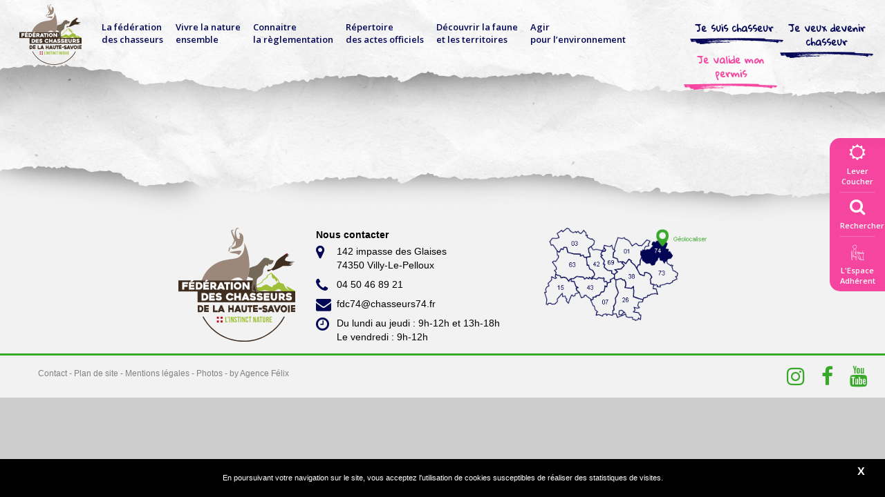

--- FILE ---
content_type: text/html; charset=UTF-8
request_url: https://www.chasseurs74.fr/agir-pour-l-environnement
body_size: 4909
content:

<!DOCTYPE html>
<html lang="fr" prefix="og: http://ogp.me/ns#">
<head>
    <meta http-equiv="X-UA-Compatible" content="IE=edge">
    <meta charset="utf-8">
    <meta name="viewport" content="width=device-width, initial-scale=1">

    <title>Actions pour l&#039;environnement en Haute-Savoie - Fédération des chasseurs</title>
            <meta name="description" content="Retrouvez les actions et engagements pour préserver l&#039;environnement tout en chassant en Haute-Savoie - Fédération des chasseurs.">    <meta name="robots" content="index">
    <meta name="robots" content="follow">
            <link rel="canonical"
              href="https://www.chasseurs74.fr/agir-pour-l-environnement">
    <meta property="og:locale" content="fr_FR">
    <meta property="og:type" content="website">
    <meta property="og:title" content="Actions pour l&#039;environnement en Haute-Savoie - Fédération des chasseurs">
            <meta property="og:image" content="https://www.chasseurs74.fr/media/chasse.png">            <meta property="og:description" content="Retrouvez les actions et engagements pour préserver l&#039;environnement tout en chassant en Haute-Savoie - Fédération des chasseurs.">            <meta property="og:url"
              content="https://www.chasseurs74.fr/agir-pour-l-environnement">
                    <meta name="google-site-verification" content="vJPCYud877l2mRSK2ExpQC6ein8o91s2flb_4kRVoss">             <script>
            (function (i, s, o, g, r, a, m) {
                i['GoogleAnalyticsObject'] = r;
                i[r] = i[r] || function () {
                    (i[r].q = i[r].q || []).push(arguments)
                }, i[r].l = 1 * new Date();
                a = s.createElement(o),
                    m = s.getElementsByTagName(o)[0];
                a.async = 1;
                a.src = g;
                m.parentNode.insertBefore(a, m)
            })(window, document, 'script', '//www.google-analytics.com/analytics.js', 'ga');

            ga('create', 'UA-11804993-35', 'auto');
            ga('send', 'pageview')
        </script>
                
    <link rel="apple-touch-icon" sizes="180x180"
          href="/media/thumbs/favicon-fede_180x180.png">
    <link rel="icon" type="image/png" sizes="32x32"
          href="/media/thumbs/favicon-fede_32x32.png">
    <link rel="icon" type="image/png" sizes="16x16"
          href="/media/thumbs/favicon-fede_16x16.png">
    <link rel="manifest" href="/direct/core/manifest-json">
        <link rel="shortcut icon" type="image/x-icon" href="/media/favicon1.ico">
        <meta name="msapplication-config" content="/direct/core/browserconfig-xml">
    <meta name="theme-color" content="#ffffff">
        
        <link rel="stylesheet" media="all" href="/css/compiled/fede-main-front.css?v=2"/>
                <link href="/css/federation-chasse.css?v=2" type="text/css" rel="stylesheet"/>
        <link href="/css/federation-chasse/templates/tpl-cms.css?v=2" type="text/css" rel="stylesheet"/>
    
    <link href="https://fonts.googleapis.com/css?family=Gloria+Hallelujah" rel="stylesheet">
    <link href="https://fonts.googleapis.com/css?family=Open+Sans:400,600" rel="stylesheet">
</head>
<body>
<div id="header">
    <!-- lien vers la home  -->
    <a href="https://www.chasseurs74.fr/" id="logo"> <img src="/images/federation-chasse/logo.svg" alt=""/> </a>

    <button class="menu-button">
        <span class="glyphicon glyphicon-menu-hamburger" aria-hidden="true"></span>
    </button>
    <div id="navigation"><ul class="flexnav">
    
        <li>
                    <a  href="https://www.chasseurs74.fr/la-federation-de-chasse"                                  >
                La fédération<br/>des chasseurs
            </a>
        
                    <ul>
                
        <li>
                    <a  href="https://www.chasseurs74.fr/notre-organisation"                                  >
                 Notre organisation
            </a>
        
        
    </li>

        <li>
                    <a  href="https://www.chasseurs74.fr/notre-demarche"                                  >
                 Notre démarche
            </a>
        
        
    </li>

        <li>
                    <a  href="https://www.chasseurs74.fr/notre-communication"                                  >
                Notre communication
            </a>
        
        
    </li>

        <li>
                    <a  href="https://www.chasseurs74.fr/liens-utiles"                                  >
                Liens utiles
            </a>
        
        
    </li>

        <li>
                    <a  href="https://www.chasseurs74.fr/politique-de-confidentialite"                                  >
                Politique de confidentialité
            </a>
        
        
    </li>
            </ul>
        
    </li>

        <li>
                    <a  href="https://www.chasseurs74.fr/application-chasseco"                                  >
                Vivre la nature <br/>ensemble
            </a>
        
                    <ul>
                
        <li>
                    <a  href="https://www.chasseurs74.fr/application-chasseco"                                  >
                Application CHASSECO
            </a>
        
        
    </li>

        <li>
                    <a  href="https://www.chasseurs74.fr/informations-et-conseils-sur-le-terrain"                                  >
                 Informations et conseils sur le terrain
            </a>
        
        
    </li>

        <li>
                    <a  href="https://www.chasseurs74.fr/partenariats"                                  >
                 Partenariats
            </a>
        
        
    </li>

        <li>
                    <a  href="https://www.chasseurs74.fr/la-securite-a-la-chasse"                                  >
                 La sécurité à la chasse
            </a>
        
        
    </li>

        <li>
                    <a  href="https://www.chasseurs74.fr/un-dimanche-a-la-chasse"                                  >
                 Un Dimanche à la Chasse
            </a>
        
        
    </li>
            </ul>
        
    </li>

        <li>
                    <a  href="https://www.chasseurs74.fr/le-schema-departemental-de-gestion-cynegetique"                                  >
                Connaitre <br/>la règlementation
            </a>
        
                    <ul>
                
        <li>
                    <a  href="https://www.chasseurs74.fr/le-schema-departemental-de-gestion-cynegetique"                                  >
                Le schéma départemental de gestion cynégétique
            </a>
        
        
    </li>

        <li>
                    <a  href="https://www.chasseurs74.fr/reglementation-chasse-haute-savoie"                                  >
                La réglementation de la chasse en Haute-Savoie
            </a>
        
        
    </li>

        <li>
                    <a  href="https://www.chasseurs74.fr/nouvelle-reglementation-des-armes"                                  >
                Nouvelle réglementation des armes
            </a>
        
        
    </li>

        <li>
                    <a  href="https://www.chasseurs74.fr/collision-avec-la-faune-sauvage-que-faire"                                  >
                Collision avec la faune sauvage : que faire ?
            </a>
        
        
    </li>

        <li>
                    <a  href="https://www.chasseurs74.fr/les-degats-causes-par-la-faune-sauvage"                                  >
                Les dégâts causés par la faune sauvage
            </a>
        
        
    </li>
            </ul>
        
    </li>

        <li>
                    <a  href="https://www.chasseurs74.fr/repertoire-des-actes-officiels"                                  >
                Répertoire <br>des actes officiels
            </a>
        
        
    </li>

        <li>
                    <a  href="https://www.chasseurs74.fr/decouvrir-la-faune-et-les-territoires"                                  >
                Découvrir la faune<br/> et les territoires
            </a>
        
                    <ul>
                
        <li>
                    <a  href="https://www.chasseurs74.fr/la-faune"                                  >
                La faune
            </a>
        
        
    </li>

        <li>
                    <a  href="https://www.chasseurs74.fr/les-milieux-naturels"                                  >
                Les milieux naturels
            </a>
        
        
    </li>

        <li>
                    <a  href="https://www.chasseurs74.fr/animalins-espace-pedagogique"                                  >
                Animalins - Espace pédagogique
            </a>
        
        
    </li>
            </ul>
        
    </li>

        <li>
                    <a  href="https://www.chasseurs74.fr/education-a-la-nature"                                  >
                Agir <br/>pour l’environnement
            </a>
        
                    <ul>
                
        <li>
                    <a  href="https://www.instinctivement-nature.fr/"   target="_blank"                                 >
                SARL Instinctivement Nature 
            </a>
        
        
    </li>

        <li>
                    <a  href="https://www.chasseurs74.fr/life-gyp-help"                                  >
                Protection de la faune
            </a>
        
                    <ul>
                
        <li>
                    <a  href="https://www.chasseurs74.fr/life-gyp-help"                                  >
                Life Gyp’Help
            </a>
        
        
    </li>

        <li>
                    <a  href="https://www.chasseurs74.fr/piquet-reflect"                                  >
                Piquet REFLECT
            </a>
        
        
    </li>

        <li>
                    <a  href="https://www.chasseurs74.fr/des-radars-pour-eviter-les-collisions"   target="_blank"                                 >
                Des radars pour éviter les collisions
            </a>
        
        
    </li>

        <li>
                    <a  href="https://www.chasseurs74.fr/tenez-votre-chien-en-laisse"                                  >
                Tenez votre chien en laisse
            </a>
        
        
    </li>

        <li>
                    <a  href="https://www.chasseurs74.fr/passage-de-la-faune"                                  >
                Passage de la faune
            </a>
        
        
    </li>
            </ul>
        
    </li>

        <li>
                    <a  href="https://www.chasseurs74.fr/rehabilitation-des-milieux"                                  >
                Préservation des milieux
            </a>
        
                    <ul>
                
        <li>
                    <a  href="https://www.chasseurs74.fr/rehabilitation-des-milieux"                                  >
                Réhabilitation des milieux
            </a>
        
        
    </li>

        <li>
                    <a  href="https://www.chasseurs74.fr/defense-de-la-biodiversite"                                  >
                Défense de la biodiversité
            </a>
        
        
    </li>

        <li>
                    <a  href="https://www.chasseurs74.fr/plaidoyers-contre-les-pesticides"                                  >
                Plaidoyers contre les pesticides
            </a>
        
        
    </li>

        <li>
                    <a  href="https://www.chasseurs74.fr/plan-d-actions-regional-tetras-lyre"                                  >
                 Plan d'Actions Régional Tétras-Lyre
            </a>
        
        
    </li>
            </ul>
        
    </li>

        <li>
                    <a  href="https://www.chasseurs74.fr/education-a-la-nature"                                  >
                Education à la nature
            </a>
        
        
    </li>
            </ul>
        
    </li>

        <li>
                    <a  href="https://www.chasseurs74.fr/je-passe-mon-permis-de-chasser"                                  >
                Je veux devenir chasseur
            </a>
        
                    <ul>
                
        <li>
                    <a  href="https://www.chasseurs74.fr/je-chasse-accompagne"                                  >
                 Je chasse accompagné
            </a>
        
        
    </li>

        <li>
                    <a  href="https://www.chasseurs74.fr/je-passe-mon-permis-de-chasser"                                  >
                Je passe mon permis
            </a>
        
        
    </li>
            </ul>
        
    </li>

        <li>
                    <a  href="https://www.chasseurs74.fr/je-decouvre-la-chasse"                                  >
                Je suis chasseur
            </a>
        
                    <ul>
                
        <li>
                    <a  href="https://www.chasseurs74.fr/je-decouvre-la-chasse"                                  >
                 Je découvre la chasse
            </a>
        
                    <ul>
                
        <li>
        
        
    </li>

        <li>
                    <a  href="https://www.chasseurs74.fr/stages-jeunes-chasseurs"                                  >
                Séjour jeunes chasseurs
            </a>
        
        
    </li>
            </ul>
        
    </li>

        <li>
                    <a  href="https://www.chasseurs74.fr/je-m-equipe-instinctivement-nature"                                  >
                Je m'équipe - Instinctivement Nature
            </a>
        
        
    </li>

        <li>
                    <a  href="https://www.chasseurs74.fr/actualite-les-bourses/post/bourse-aux-territoires"   target="_blank"                                 >
                Je cherche un territoire
            </a>
        
        
    </li>

        <li>
                    <a  href="https://www.chasseurs74.fr/je-participe-a-la-vie-associative"                                  >
                 Je participe à la vie associative
            </a>
        
                    <ul>
                
        <li>
                    <a  href="https://www.chasseurs74.fr/acca-aica"                                  >
                ACCA AICA
            </a>
        
        
    </li>

        <li>
                    <a  href="https://www.chasseurs74.fr/les-associations-cynegetiques"                                  >
                 Les associations cynégétiques
            </a>
        
        
    </li>

        <li>
                    <a  href="https://www.chasseurs74.fr/fnc"                                  >
                FNC
            </a>
        
        
    </li>

        <li>
                    <a  href="https://www.chasseurs74.fr/frc-aura"                                  >
                FRC AURA
            </a>
        
        
    </li>
            </ul>
        
    </li>

        <li>
                    <a  href="https://www.chasseurs74.fr/je-me-form"                                  >
                 Je me forme
            </a>
        
        
    </li>

        <li>
                    <a  href="https://www.chasseurs74.fr/entrainement-concours-et-epreuves-de-chiens"                                  >
                Je m'informe
            </a>
        
                    <ul>
                
        <li>
                    <a  href="https://www.chasseurs74.fr/entrainement-concours-et-epreuves-de-chiens"                                  >
                Entrainement, concours et épreuves de chiens
            </a>
        
        
    </li>

        <li>
                    <a  href="https://www.chasseurs74.fr/prescriptions-sanitaires"                                  >
                 Prescriptions sanitaires
            </a>
        
        
    </li>

        <li>
                    <a  href="https://www.chasseurs74.fr/charte-conducteurs-de-chien-de-sang"                                  >
                Charte conducteur de chien de sang
            </a>
        
        
    </li>

        <li>
                    <a  href="https://www.chasseurs74.fr/quelques-regles"                                  >
                 Quelques règles
            </a>
        
        
    </li>

        <li>
                    <a  href="https://www.chasseurs74.fr/quelques-regles"                                  >
                Moyens d'assistance électronique
            </a>
        
        
    </li>

        <li>
                    <a  href="https://www.chasseurs74.fr/plan-de-chasse"                                  >
                Plan de chasse
            </a>
        
        
    </li>

        <li>
                    <a  href="https://www.chasseurs74.fr/communication-interne"                                  >
                Communication interne
            </a>
        
        
    </li>

        <li>
                    <a  href="https://www.chasseurs74.fr/la-securite-a-la-chasse"                                  >
                Sécurité à la chasse
            </a>
        
        
    </li>
            </ul>
        
    </li>

        <li>
                    <a  href="https://www.chasseurs74.fr/j-ai-perdu-mes-papiers"                                  >
                 J'ai perdu mes papiers
            </a>
        
        
    </li>
            </ul>
        
    </li>

        <li>
                    <a  href="https://www.chasseurs74.fr/je-valide-mon-permis"                                  >
                 Je valide mon permis
            </a>
        
        
    </li>
</ul></div>


</div>
<div id="text-search-lightcase" style="display: none">
    <div class="search">
	<form name="form" method="post" action="https://www.chasseurs74.fr/resultat-de-recherche">
        <div id="form"><div class="form-group"><input type="text" id="form_search" name="form[search]" required="required" class="search form-control" placeholder="Chercher..." /></div>
    </div>
        <input class="bt_learn_more" type="submit" value="Chercher" />
    
    </form>
</div>
</div>

<div class="zToolbar">
    <div id="toolbar">
        <span class="bt_meteo"><span class="fa fa-sun-o"></span>Lever Coucher</span>
        <a href="#text-search-lightcase"
           data-rel="lightcase"
           id="text-search-link"
           data-role="text-search"><span class="fa fa-search"></span>Rechercher</a>
        <a id="direct-live" href="https://fdc74-2.retriever-ea.fr/html/connexion.aspx" target="_blank" rel="noopener noreferrer">
            <span>
                <img src="/images/federation-chasse/picto-adherent.png" alt="" />
            </span>
             L'Espace<br>Adhérent
        </a>
        <div class="sunshine">
            <div class="horaire"><span class="fa fa-sun-o"></span> 08:00</div>
            <div class="horaire"><span class="fa fa-moon-o"></span> 17:37</div>
        </div>
    </div>
</div>

<!-- The modal -->
<div class="modal fade" id="direct-launch" tabindex="-1" role="dialog" aria-labelledby="modalLabelSmall" aria-hidden="true">
    <div class="modal-dialog modal-sm"
    style="position: fixed;left: 50%;top: 50%;transform: translate(-50%, -50%);width: 80vw;height: auto;margin: 0;max-width: 800px;">
        <div class="modal-content">
            <div style="padding:56.25% 0 0 0;position:relative;"><iframe src="https://vimeo.com/event/3310512/embed" frameborder="0" allow="autoplay; fullscreen; picture-in-picture" allowfullscreen style="position:absolute;top:0;left:0;width:100%;height:100%;"></iframe></div>
        </div>
    </div>
</div>

<div id="tpl_cms">
	
</div>

<div id="footer">
    <div class="top center clearfix">
        <div class="col-md-3 col-sm-4">
            <a href="https://www.chasseurs74.fr/" id="logo_footer"> <img
                        src="/images/federation-chasse/logo_footer.svg" alt=""/> </a>
        </div>

        <div class="col-md-5 col-sm-4 contacts">
            <strong>Nous contacter</strong>
            <a class="adresse" href="contact#carte">
                <span class="fa fa-map-marker"></span>142 impasse des Glaises <br/>
                74350 Villy-Le-Pelloux
            </a>
            <a class="tel" href="tel:0450468921"><span
                        class="fa fa-phone"></span> 04 50 46 89 21 </a>
            <a class="mail" href="mailto:fdc74@chasseurs74.fr"><span
                        class="fa fa-envelope"></span>fdc74@chasseurs74.fr </a>
            <div>
                <span class="fa fa-clock-o"></span>Du lundi au jeudi : 9h-12h et 13h-18h <br>
Le vendredi : 9h-12h
            </div>
        </div>

        <div class="col-md-4 col-sm-4">
            <a class="mapContact" href="contact#carte"><img
                        src="/images/federation-chasse/mini-map.png" alt=""/></a>
        </div>

    </div>
    <div class="footerBottom clearfix">
        <div class="mini-footer"><ul class="flexnav">
    
        <li>
                    <a  href="https://www.chasseurs74.fr/contact"                                  >
                 Contact
            </a>
        
        
    </li>

        <li>
                    <a  href="https://www.chasseurs74.fr/plan-de-site"                                  >
                 Plan de site
            </a>
        
        
    </li>

        <li>
                    <a  href="https://www.chasseurs74.fr/mentions-legales"                                  >
                Mentions légales
            </a>
        
        
    </li>

        <li>
                    <a  href="https://www.chasseurs74.fr/les-photos"                                  >
                Photos
            </a>
        
        
    </li>

        <li>
                    <a  href="http://www.felix-creation.fr/"   target="_blank"                                 >
                by Agence Félix
            </a>
        
        
    </li>
</ul></div>
        <div class="reseaux">
            <a href="https://www.instagram.com/fdc.74/" class="bt_instagram fa fa-instagram"></a>
            <a href="https://www.facebook.com/federation.chasseurs74" class="bt_facebook fa fa-facebook"></a>
            <a href="https://www.youtube.com/channel/UCrnKpOXoG-W68r7mXitK8Jw" class="bt_youtube fa fa-youtube"></a>
        </div>
    </div>
</div>

<div id="editMode">
    </div>

<div id="cookie_alert"
     style="position: fixed;bottom:0;right: 0px;left: 0;margin-right: auto;margin-left: auto;min-height: 10px;padding:20px;width: 100%;background: #000000;color:#ffffff;display:none;z-index:30000;font-size:11px; text-align:center;">
    En poursuivant votre navigation sur le site, vous acceptez l'utilisation de cookies susceptibles de réaliser des statistiques de visites.
    <div id="cookie_close"
         style="position: absolute;right:25px;top:5px;font-weight:700;padding:2px;cursor:pointer;width:20px;font-size: 16px;">
        X
    </div>
</div>





<script src="/js/compiled/fede-main-front.js"></script>


    <script src="/js/social-stream/jquery.social.stream.wall.1.8.js"></script>
    <script src="/js/social-stream/jquery.social.stream.1.6.2.js"></script>
    <script type="text/javascript">
        var limit = 8;
        if (window.innerWidth*window.devicePixelRatio <= 767) {
            limit = 4;
        }
        $(document).ready(function ($) {
            var socialWallContainer = $('#social-stream');
            if (socialWallContainer) {
                $(socialWallContainer).dcSocialStream({
                    feeds: {
                                                                        facebook: {
                            id: '512188025596626',
                            // id: 'fcannecy,Facebook Timeline/276828645802634',
                            url: '/direct/seo/facebook',
                            thumb:'large'
                        },
                                                                    },
                    rotate: {
                        delay: 0
                    },
                    control: false,
                    filter: true,
                    wall: true,
                    cache: false,
                    max: 'limit',
                    limit: limit,
                    iconPath: 'images/dcsns-dark/',
                    imagePath: 'images/dcsns-dark/'
                });
            }
        });
    </script>


</body>
</html>

--- FILE ---
content_type: text/css
request_url: https://www.chasseurs74.fr/css/federation-chasse.css?v=2
body_size: 24
content:
@import url("federation-chasse/layout.css");

.error404{
	text-align: center !important;
	padding: 50px  !important;
}

--- FILE ---
content_type: text/css
request_url: https://www.chasseurs74.fr/css/federation-chasse/templates/tpl-cms.css?v=2
body_size: 299
content:
/***** Fonts *****/
/***** Colors *****/
/***** Texts sizes *****/
/***** transition *****/
.transition-main {
  -webkit-transition: all 200ms ease-in-out;
  -moz-transition: all 200ms ease-in-out;
  -ms-transition: all 200ms ease-in-out;
  -o-transition: all 200ms ease-in-out;
  transition: all 200ms ease-in-out; }

#footer {
  padding-top: 100px; }

#tpl_cms {
  background: url(../../../images/federation-chasse/bg_cms.jpg) top center;
  padding-bottom: 150px;
  position: relative; }

#tpl_cms:after {
  content: ' ';
  display: block;
  position: absolute;
  bottom: -85px;
  left: 0px;
  width: 100%;
  background: url(../../../images/federation-chasse/separateur.png) top center repeat-x;
  height: 250px;
  z-index: 20;
  -moz-transform: rotate(180deg);
  -webkit-transform: rotate(180deg);
  -o-transform: rotate(180deg);
  -ms-transform: rotate(180deg);
  transform: rotate(180deg); }

#footer {
  padding-top: 90px; }

/*# sourceMappingURL=tpl-cms.css.map */


--- FILE ---
content_type: text/css
request_url: https://www.chasseurs74.fr/css/federation-chasse/layout.css
body_size: 3680
content:
/***** Fonts *****/
/***** Colors *****/
/***** Texts sizes *****/
/***** transition *****/
.transition-main, .bt_learn_more, .bt_learn_more:visited, input[type=submit], #toolbar .sunshine, .block .visual_container .zoom, .block .visual_container .link {
    -webkit-transition: all 200ms ease-in-out;
    -moz-transition: all 200ms ease-in-out;
    -ms-transition: all 200ms ease-in-out;
    -o-transition: all 200ms ease-in-out;
    transition: all 200ms ease-in-out;
}

#editMode {
    position: fixed;
    top: 0;
    left: 0;
    z-index: 10;
}

#editMode a {
    background-color: #000000;
    border-radius: 0 0 8px 0;
    display: block;
    padding: 10px 12px;
    opacity: 0.6;
    color: #FFFFFF;
    z-index: 1000;
}

#editMode a:hover {
    opacity: 0.8;
    color: #FFFFFF;
    text-decoration: none;
}

body {
    font-size: 14px;
    color: #000000;
    font-family: "Arial", sans-serif;
    position: relative;
    background: #ccc;
    padding-top: 90px;
}

a:hover {
    text-decoration: none;
}

img {
    max-width: 100%;
    height: auto;
}

textarea {
    resize: vertical;
}

/***** Titles *****/
h1 {
    font-size: 50px;
    position: relative;
    color: #f5459f;
    text-align: center;
    font-family: "Gloria Hallelujah", cursive;
    padding-bottom: 20px;
    line-height: 70px;
}

h2 {
    font-size: 20px;
    font-weight: 700;
    color: #030555;
    text-transform: uppercase;
}

h3 {
    color: #030555;
    font-weight: 700;
}

h4 {
    color: #030555;
    font-size: 30px;
    font-family: "Gloria Hallelujah", cursive;
}

h5 {
    color: #f5459f;
    font-size: 20px;
}

h6 {
    text-transform: uppercase;
    font-weight: 700;
}

body a {
    color: #030555;
}

.title {
    padding-bottom: 15px;
}

.titre {
    text-transform: uppercase;
    font-size: 38px;
    font-weight: 300;
    color: #fff;
}

/***** Texts *****/
.introduction {
    font-size: 18px;
    padding-bottom: 15px;
    font-family: "Arial", sans-serif;
}

blockquote {
    border: none;
    border-top: 5px solid #f5459f;
    padding: 40px 0px;
    text-align: center;
    font-size: 30px;
    font-family: "Gloria Hallelujah", cursive;
    color: #f5459f;
}

video#animation1, video#animation2, video#animation3{
    z-index:-100;
}
@media screen  and (min-width: 1901px){
    #animation1, #animation2, #animation3{
        transform: scaleY(1) ;
    }
}

@media screen  and (max-width: 1900px){
    #animation1, #animation2, #animation3{
        transform: scaleY(1.15) !important;
    }
}

@media screen  and (max-width: 1650px){
    #animation1, #animation2, #animation3{
        transform: scaleY(1.27) !important;
    }
}

@media screen  and (max-width: 1500px){
    #animation1, #animation2, #animation3{
        transform: scaleY(1.4) !important;
    }
}


@media screen  and (max-width: 1350px){
    #animation1, #animation2, #animation3{
        transform: scaleY(1.62) !important ;
    }
}
@media screen  and (max-width: 1167px){
    #animation1, #animation2, #animation3{
        transform: scaleY(1.85)  !important;
    }
}



/***** Buttons and links *****/
input[type=submit] {
    background: none;
    border: none;
}

.bt_learn_more, .bt_learn_more:visited, input[type=submit] {
    display: block;
    padding: 10px 17px;
    color: #f5459f;
    font-size: 20px;
    text-align: center;
    font-family: "Gloria Hallelujah", cursive;
    margin-top: 10px;
    position: relative;
}

.bt_learn_more:after, .bt_learn_more:visited:after, input[type=submit]:after {
    content: ' ';
    display: block;
    width: 135px;
    height: 9px;
    position: absolute;
    top: 100%;
    left: 0px;
    right: 0px;
    margin: 0 auto;
    background: url(../../images/federation-chasse/underline.png) 0px -9px no-repeat;
}

.bt_learn_more:hover, .bt_learn_more:focus, input[type=submit]:hover {
    color: #030555;
    text-decoration: none;
}

.bt_learn_more:hover:after, .bt_learn_more:focus:after, input[type=submit]:focus:after {
    background-position: 0px 0px;
}

/***** Zones *****/
.center {
    max-width: 794px;
    padding: 0px;
    margin: 0 auto;
    z-index: 30;
}

.zone {
    position: relative;
}

.zone.full .col {
    padding-left: 0px;
    padding-right: 0px;
}

#map_canvas {
    width: 100%;
    height: 500px;
}

#sitemap ul li {
    font-size: 30px;
    font-weight: 700;
}

#sitemap ul li ul li {
    font-weight: 300;
}

.zToolbar {
    position: fixed;
    right: 0px;
    top: 200px;
    width: 100px;
    overflow: hidden;
    z-index: 1000;
}

#toolbar {
    width: 80px;
    background: #f5459f;
    text-align: center;
    border-radius: 15px 0px 0px 15px;
    color: #ffffff;
    font-size: 11px;
    font-weight: 700;
    font-family: "Open Sans", sans-serif;
    padding: 8px 15px;
    float: right;
}

#toolbar #direct-live img{
    width: 26px;
    height: auto;
    margin-bottom: 5px;
}

#toolbar #direct-live:hover img{
    filter: brightness(0%);
}

#toolbar #direct-live{
    width: 100%;
    display: block;
    border-top: 1px solid #f873b7;
    margin-top: 8px;
    padding-top: 10px;
}

#toolbar span {
    cursor: pointer;
}

#toolbar a {
    color: #ffffff;
}

#toolbar a:hover {
    color: #030555;
}

#toolbar .fa {
    display: block;
    font-size: 24px;
    padding-bottom: 8px;
}

#toolbar .fa-camera {
    padding-top: 8px;
    margin-top: 8px;
    border-top: 1px solid #f873b7;
}

#toolbar .fa-search {
    padding-top: 8px;
    margin-top: 8px;
    border-top: 1px solid #f873b7;
}

#toolbar .sunshine {
    position: absolute;
    top: 0px;
    right: -110px;
    width: 90px;
    height: 70px;
    background: #f5459f;
    border-radius: 15px 0px 0px 15px;
    z-index: 1100;
    padding-top: 15px;
    -webkit-box-shadow: 0 0 10px -5px #000000;
    box-shadow: 0 0 10px -5px #000000;
    cursor: pointer;
}

#toolbar .sunshine .horaire {
    display: inline-block;
}

#toolbar .sunshine.open {
    right: 0px;
}

table {
    width: 100%;
}

table tr td {
    padding: 5px;
    border: 1px solid #cccccc;
    background: #ffffff;
}

table thead tr td {
    border: 1px solid #cccccc;
    background: #ffffff;
    font-weight: 700;
}

@media screen and (max-width: 1199px) {
    .titre {
        font-size: 28px;
    }
}

@media screen and (max-width: 767px) {
    .center {
        padding: 0px;
    }
}

/***** Fonts *****/
/***** Colors *****/
/***** Texts sizes *****/
/***** transition *****/
.transition-main, .bt_learn_more, .bt_learn_more:visited, input[type=submit], #toolbar .sunshine, .block .visual_container .zoom, .block .visual_container .link {
    -webkit-transition: all 200ms ease-in-out;
    -moz-transition: all 200ms ease-in-out;
    -ms-transition: all 200ms ease-in-out;
    -o-transition: all 200ms ease-in-out;
    transition: all 200ms ease-in-out;
}

#header {
    background: url(../../images/federation-chasse/header.png) top center repeat-x;
    min-height: 240px;
    padding: 25px 15px 15px 170px;
    position: relative;
    position: absolute;
    top: 0px;
    left: 0px;
    width: 100%;
    z-index: 1020;
}

#header #logo {
    display: block;
    position: absolute;
    top: -20px;
    left: 0;
}

#header #logo {
    display: block;
    position: absolute;
    top: 6px;
    left: 28px;
}

#header #logo img{
    width: 90px;
    height: auto;
}

#header #navigation {
    display: inline-block;
    width: 100%;
}

#header .bt_menu {
    display: none;
}

@media screen and (min-width: 1220px) {
    #header #navigation ul.flexnav > li:nth-last-child(1),
    #header #navigation ul.flexnav > li:nth-last-child(2),
    #header #navigation ul.flexnav > li:nth-last-child(3) {
        float: right;
    }

    #header #navigation ul.flexnav > li:nth-last-child(1) > a,
    #header #navigation ul.flexnav > li:nth-last-child(2) > a,
    #header #navigation ul.flexnav > li:nth-last-child(3) > a {
        font-size: 20px;
        color: #030555;
        text-align: center;
        font-family: "Gloria Hallelujah", cursive;
        position: relative;
    }

    #header #navigation ul.flexnav > li:nth-last-child(1) > a {
        color: #f5459f !important;
    }

    #header #navigation ul.flexnav > li:nth-last-child(1):after,
    #header #navigation ul.flexnav > li:nth-last-child(2):after,
    #header #navigation ul.flexnav > li:nth-last-child(3):after {
        content: ' ';
        display: block;
        width: 135px;
        height: 9px;
        position: absolute;
        top: 100%;
        left: 0px;
        right: 0px;
        margin: 0 auto;
        background: url(../../images/federation-chasse/underline.png) 0px 0px no-repeat;
    }

    #header #navigation ul.flexnav > li:nth-last-child(1):after {
        background: url(../../images/federation-chasse/underline.png) 0px -9px no-repeat;
    }

    #header #navigation ul.flexnav > li:nth-last-child(1):hover > a,
    #header #navigation ul.flexnav > li:nth-last-child(2):hover > a,
    #header #navigation ul.flexnav > li:nth-last-child(3):hover > a {
        color: #f5459f !important;
        text-decoration: none;
    }

    #header #navigation ul.flexnav > li:nth-last-child(1):hover:after,
    #header #navigation ul.flexnav > li:nth-last-child(2):hover:after,
    #header #navigation ul.flexnav > li:nth-last-child(3):hover:after {
        background-position: 0px -9px;
    }
}

@media screen and (min-width: 1220px) and (max-width: 1630px) {
    #header {
        padding-left: 140px;
    }

    #header #navigation .flexnav li {
        font-size: 14px;
        padding: 0px 7px;
    }

    #header #navigation ul.flexnav > li:nth-last-child(1) > a,
    #header #navigation ul.flexnav > li:nth-last-child(2) > a,
    #header #navigation ul.flexnav > li:nth-last-child(3) > a {
        font-size: 16px;
        max-width: 125px;
    }
}

@media screen and (min-width: 1220px) and (max-width: 1330px) {
    #header #navigation .flexnav li a {
        font-size: 13px;
    }

    #header #navigation ul.flexnav > li:nth-last-child(1) a,
    #header #navigation ul.flexnav > li:nth-last-child(2) a,
    #header #navigation ul.flexnav > li:nth-last-child(3) a {
        font-size: 14px;
    }
}

@media screen and (max-width: 1900px) {
    #header .bt_menu {
        display: inline-block;
        border: none;
        background: none;
        font-size: 30px;
        color: #030555;
    }
}

@media screen and (max-width: 1220px) {
    #header {
        padding: 25px 15px 15px 15px;
    }

    #header #navigation {
        display: block;
    }

    #header .menu-button {
        background: none;
        float: right;
        display: inline-block;
        border: none;
        background: none;
        font-size: 30px;
        color: #030555;
    }

    #header .touch-button {
        display: none;
    }
}

#footer {
    background: #f2f2f2;
    padding-top: 30px;
}

#footer .footerBottom {
    border-top: 3px solid #38a829;
    padding: 15px;
    margin-top: 10px;
}

#footer .footerBottom .mini-footer {
    color: #808080;
    font-size: 12px;
    display: inline-block;
}

#footer .footerBottom .mini-footer a {
    color: #808080;
}

#footer .footerBottom .mini-footer a:hover {
    color: #38a829;
}

#footer .footerBottom .mini-footer ul li {
    display: inline-block;
    list-style: none;
}

#footer .footerBottom .mini-footer ul li:before {
    content: '-';
}

#footer .footerBottom .mini-footer ul li:first-child:before {
    content: none;
}

#footer .footerBottom .reseaux {
    float: right;
    text-align: right;
}

#footer .footerBottom .reseaux a {
    color: #38a829;
    font-size: 30px;
    display: inline-block;
    margin: 0px 10px;
}

#footer .footerBottom .reseaux a:hover {
    color: #030555;
}

#footer .contacts a, #footer .contacts div {
    position: relative;
    padding-left: 30px;
    padding-bottom: 4px;
    margin-top: 4px;
    display: block;
    color: #000000;
}

#footer .contacts a .fa, #footer .contacts div .fa {
    color: #030555;
    font-size: 22px;
    display: inline-block;
    padding-right: 15px;
    position: absolute;
    top: 0px;
    left: 0px;
}

@media screen and (max-width: 767px) {
    #footer .footerBottom {
        text-align: center;
    }

    #footer .footerBottom .flexnav {
        margin: 15px 0px;
        padding-left: 0px;
    }

    #footer .footerBottom .reseaux {
        float: none;
        text-align: center;
    }

    #footer .mapContact {
        display: none;
    }

    #footer #logo_footer {
        width: 100%;
        display: block;
        text-align: center;
    }

    #footer #logo_footer img{
        max-width: 160px !important;
    }

    #footer .contacts {
        padding: 10px 0px 10px 30px;
    }

    #footer .contacts strong {
        display: none;
    }
}

.block {
    margin-bottom: 30px;
}

.block .visual_container {
    position: relative;
}

.block .visual_container .zoom {
    position: absolute;
    width: 100%;
    height: 100%;
    background: #030555;
    z-index: 10;
    left: 0px;
    top: 0px;
    opacity: 0;
    cursor: url(../../images/federation-chasse/zoom.png), pointer;
}

.block .visual_container .link {
    position: absolute;
    width: 100%;
    height: 100%;
    background: #030555;
    z-index: 10;
    left: 0px;
    top: 0px;
    opacity: 0;
    cursor: url(../../images/federation-chasse/link.png), pointer;
}

.block .visual_container:hover .zoom, .block .visual_container:hover .link {
    opacity: 0.5;
}

.block iframe {
    min-height: 450px;
}

.block_entete {
    position: relative;
}

.block_entete .center {
    padding: 0px 15px;
}

.block_separator {
    border-bottom: 2px solid #cccccc;
}

.block_media .file {
    display: block;
    color: #030555;
    font-size: 18px;
    padding-top: 7px;
}

.block_media .file .fa {
    font-size: 26px;
    display: inline-block;
    padding-right: 10px;
}

.block_media .file:hover {
    color: #f5459f;
}

#breadcrumb {
    background: url(../../images/federation-chasse/separateur.png) top center repeat-x;
    padding: 120px 0px 150px;
    margin-bottom: -100px;
    position: relative;
    z-index: 20;
    margin-top: -90px;
    color: #333333;
    font-family: "Arial", sans-serif;
}

#breadcrumb .breadcrumb {
    background: none;
    border-top: 1px solid #cccccc;
    border-bottom: 1px solid #cccccc;
    border-radius: 0px;
    margin: 0 auto;
    max-width: 1200px;
}

#breadcrumb .breadcrumb li {
    color: #000000;
}

#breadcrumb .breadcrumb li a {
    color: #000000;
}

.zone.full.flou .col-md-12 .block_media {
    overflow: hidden;
    padding-bottom: 40px;
}

.zone.full.flou .col-md-12 .block_media .visual_container {
    position: absolute;
    z-index: 20;
    overflow: hidden;
}

.zone.full.flou .col-md-12 .block_media .visual_container img {
    -webkit-filter: blur(10px);
    /* Safari */
    filter: blur(10px);
}

.zone.full.flou .col-md-12 .block_media .body {
    max-width: 794px;
    margin: 0 auto;
    position: relative;
    z-index: 30;
    padding: 100px 15px 0px 15px;
}

.zone.full.flou .col-md-12 .block_media iframe {
    -webkit-box-shadow: 0 0 40px -10px #000000;
    box-shadow: 0 0 40px -10px #000000;
    width: 100% !important;
}

.col-md-6 h2 {
    font-size: 14px;
    display: block;
    padding-bottom: 15px;
    border-bottom: 1px solid #030555;
}

.chiffres {
    color: #f5459f;
    text-align: center;
    padding: 30px 0px;
    border-top: 2px solid #f5459f;
    border-bottom: 2px solid #f5459f;
}

.chiffres .col {
    border-right: 1px solid #f5459f;
}

.chiffres .col:last-child {
    border-right: none;
}

.chiffres .title {
    color: #f5459f;
    padding-bottom: 0px;
    font-size: 40px;
}

.chiffres .introduction {
    padding-bottom: 0px;
    font-size: 18px;
    text-transform: uppercase;
}

.picto, .pictos {
    text-align: center;
}

.picto .block_media, .pictos .block_media {
    margin-bottom: 0px;
}

@media screen and (max-width: 991px) {
    .chiffres .col {
        border: none;
    }
}

@media screen and (max-width: 767px) {
    .block_entete .visuel_principal {
        display: none;
    }

    .block_entete #breadcrumb {
        display: none;
    }

    .block_entete h1 {
        padding-top: 70px;
        font-size: 30px;
        line-height: 40px;
    }

    .block iframe {
        min-height: 250px;
    }
}

/***** Fonts *****/
/***** Colors *****/
/***** Texts sizes *****/
/***** transition *****/
.transition-main, .bt_learn_more, .bt_learn_more:visited, input[type=submit], #toolbar .sunshine, .block .visual_container .zoom, .block .visual_container .link {
    -webkit-transition: all 200ms ease-in-out;
    -moz-transition: all 200ms ease-in-out;
    -ms-transition: all 200ms ease-in-out;
    -o-transition: all 200ms ease-in-out;
    transition: all 200ms ease-in-out;
}

.contact_teaser {
    background: #f2f2f2;
    padding-bottom: 10px;
    display: inline-block;
    width: 1150px;
}

.contact_teaser label {
    display: none;
}

.contact_teaser input {
    height: 50px;
    border-radius: 2px;
    border: none;
}

.contact_teaser textarea {
    height: 180px;
    border-radius: 2px;
    border: none;
}

.contact_teaser .zValider {
    position: relative;
    padding-top: 195px;
    text-align: center;
}

.contact_teaser .merci {
    color: #ffffff;
    font-size: 22px;
    padding-left: 20px;
}

.contact_teaser .bt_envoyer,
.contact_view input[type=submit] {
    background: none;
    border: none;
    padding-left: 0px;
    margin-left: 0px;
}

@media screen and (max-width: 1200px) {
    .contact_teaser {
        width: inherit;
        flex: 1;
    }
}

@media screen and (max-width: 991px) {
    .contact_teaser .zValider {
        padding-top: 0px;
    }
}

@media screen and (max-width: 767px) {
    .contact_teaser {
        display: block;
    }
}

.result table {
    border: none;
}

.result table td {
    border: none;
}

.result a {
    color: #f5459f;
}

.result .bt_learn_more {
    width: 100%;
    text-align: center;
}

.result-title {
    color: #f5459f;
    font-family: arial, sans-serif;
    line-height: 1.2;
    text-align: left;
    font-size: 18px;
}

.result-url {
    color: #030555;
    font-family: Arial, sans-serif;
    font-size: 14px;
    font-style: normal;
    margin: 0;
    padding: 0;
}

.result-description {
    font-size: 13px;
    line-height: 1.4;
    word-wrap: break-word;
}

.summary {
    display: flex;
    flex-wrap: wrap;
}

.search .bt_learn_more {
    background: none;
    border: none;
    display: inline-block;
    width: 25%;
}

.search #form {
    width: 70%;
    display: inline-block;
}

@media all and (max-width: 991px) {
    .search .bt_learn_more {
        width: 100%;
    }

    .search #form {
        width: 100%;
        display: inline-block;
    }
}

/* Slider */
.slick-track {
    position: relative;
    top: 0;
    left: 0;
    display: block;
}

.zone.slider {
    width: 100%;
    overflow: hidden;
    padding: 0px;
    margin: 0px;
    position: relative;
}

.zone.slider .col.slick-slider {
    padding: 0px;
    margin: 0px;
}

.slick-slide {
    float: left;
    overflow: hidden;
    text-align: center;
}

.slick-dots {
    position: absolute;
    bottom: 10px;
    right: 10px;
    text-align: right;
}

.slick-dots li {
    display: inline-block;
    list-style: none;
}

.news_index .new {
    display: inline-block;
    width: 49%;
    padding: 15px;
    margin-bottom: 30px;
    vertical-align: top;
}

.news_index .new .date {
    padding: 10px 0;
}

@media screen and (max-width: 767px) {
    .zDetail {
        display: none;
    }

    .news_index .new {
        width: 100%
    }

    .news_index .new {
        text-align: center;
    }
}

.news_index .new .introduction{
    text-align: justify;
}

.news_index .new h2 {
    border-top: 6px solid #030555;
    padding: 10px;
    text-transform: uppercase;
    font-weight: 700;
    text-align: center;
    font-size: 14px;
    font-family: "Open Sans", sans-serif;
    height: 56px;
}

.news_view .date {
    font-size: 30px;
    font-family: "Gloria Hallelujah", cursive;
    color: #f5459f;
    text-align: center;
}

.news_view .introduction {
    font-size: 30px;
    padding: 10px 10px 20px 10px;
    text-align: center;
    font-family: "Gloria Hallelujah", cursive;
    color: #030555;
}

.news_view .detail {
    padding-top: 20px;
}

#sitemap ul li {
    list-style: none;
}

#gallery_bloc {
    display: flex;
    flex-wrap: wrap;
    justify-content: center;
}

#gallery_bloc .visual_gallery {
    position: relative;
    display: inline-block;
    width: 49%;
    margin-bottom: 20px;
    padding: 0px 10px;
}

#gallery_bloc .visual_gallery a.visual_link {
    display: block;
    cursor: url(../../images/federation-chasse/zoom.png), pointer;
}

#gallery_bloc .visual_gallery .bt_telecharger {
    position: absolute;
    display: none;
    top: 5px;
    left: 10px;
    z-index: 10;
    background: #ffffff;
    padding: 6px;
}

#gallery_bloc .visual_gallery:hover .bt_telecharger {
    display: block;
}

#gallery_bloc .caption {
    border-top: 2px solid #030555;
    padding: 5px;
    display: block;
}

@media screen and (max-width: 767px) {
    .zDetail {
        display: none;
    }

    #gallery_bloc {
        display: block;
    }

    #gallery_bloc .visual_gallery {
        display: block;
        width: 100%;
    }
}

/*# sourceMappingURL=layout.css.map */


--- FILE ---
content_type: text/plain
request_url: https://www.google-analytics.com/j/collect?v=1&_v=j102&a=2097520729&t=pageview&_s=1&dl=https%3A%2F%2Fwww.chasseurs74.fr%2Fagir-pour-l-environnement&ul=en-us%40posix&dt=Actions%20pour%20l%27environnement%20en%20Haute-Savoie%20-%20F%C3%A9d%C3%A9ration%20des%20chasseurs&sr=1280x720&vp=1280x720&_u=IEBAAEABAAAAACAAI~&jid=471823008&gjid=1182718542&cid=1762853892.1769923865&tid=UA-11804993-35&_gid=957485330.1769923865&_r=1&_slc=1&z=1230971737
body_size: -451
content:
2,cG-7K1EYE2RK7

--- FILE ---
content_type: image/svg+xml
request_url: https://www.chasseurs74.fr/images/federation-chasse/logo_footer.svg
body_size: 32345
content:
<?xml version="1.0" encoding="utf-8"?>
<!-- Generator: Adobe Illustrator 27.0.1, SVG Export Plug-In . SVG Version: 6.00 Build 0)  -->
<svg version="1.1" id="Calque_1" xmlns="http://www.w3.org/2000/svg" xmlns:xlink="http://www.w3.org/1999/xlink" x="0px" y="0px"
	 viewBox="0 0 177.1 173.3" style="enable-background:new 0 0 177.1 173.3;" xml:space="preserve">
<style type="text/css">
	.st0{fill:#A0BF38;}
	.st1{fill:#3F2D1F;}
	.st2{fill:#9B887A;}
	.st3{fill:#C10E1A;}
	.st4{fill:#FFFFFF;}
	.st5{fill-rule:evenodd;clip-rule:evenodd;fill:#3F2D1F;}
	.st6{fill-rule:evenodd;clip-rule:evenodd;fill:#C10E1A;}
	.st7{fill:#756959;}
</style>
<g>
	<path class="st0" d="M177.1,96.4l-11.7-6.7l-2.5-0.8l2.9,4.4l2.1,2l-3.1-1.4l-3.2-3.4l-2.6-5.2l-5.3-1.5l-3-5.4l-9.9-10.1l-6.6,3.8
		l-1,3.2l-5.9,4.2l-2.1,3.6l-8,4.4c0.1,0.3,0.1,0.6,0.2,1l9.4-5.2l1.2-2.9l6.7-4.7l0.8-3.3l5.3-2.8c0,0,0.4,5,0.6,5.4
		c0.2,0.4,2.8,3.4,2.8,3.4l0.8-2.2l2.1,4.5l2,1.4l0.5-3.2l2.3,4l-3.3,0.8l-1.1,2.2l-4.1,1.4l-1.6,3.4l-8.6-4.6l-3.7,1l-4.2,3
		l-7.3,0.7c0.3,1.9,0.6,3.5,0.6,3.5l3.3,2.6l8.6-2.2l8.5,1.9l5.7-0.1l6.4-3.5l3.1,0.8l0.7,2.9l15.9,2.2l3.5-1.3"/>
</g>
<path class="st1" d="M159.2,135c-11.5,21.8-34.3,36.7-60.6,36.7c-26.2,0-49-14.8-60.5-36.5h-1.8c11.6,22.6,35.2,38.1,62.3,38.1
	c27.2,0,50.8-15.6,62.4-38.3L159.2,135z"/>
<path class="st2" d="M76,35.8c2.1,0.8,1.1-1.8,1.1-2.2s1.7-1.4,1.9-2c0.2-0.6-2.2,0.4-2.2,0.4s1-1.9,4.4-4.5s4.9-9.3,5.1-7.7
	c0.2,1.6,1.2,6.1-0.8,7.8c-2,1.7-5.4,2.2-5.7,2.3c-0.3,0.2,1.1,2.4,2.3,2.4c4,0,7-1.7,10-3.2c5.2-2.7,6.2-9.7,6.1-13.1
	c-0.1-3.4-0.7-7.1-6.5-8.3c-0.2,1.9,1.5,2.1,1.2,3.9c-0.8,3.9,0,5.1,0,5.1s-2.8,0.3-3.8-0.9c-1-1.2-2.7-8-1.9-11.3
	c0.7-3.3,2.2-4,4.8-2.8c-4.1-5.8-8.7,4.1-6.3,13.1c0,0-3.9-7.4-4.1-9c-0.2-1.6,0-2.4,2.9-1.4c-2.8-3.1-4.9-0.9-4.7,1.4
	c0.2,2.3,4.7,13.1,4.7,13.1L84,19.3l-0.5,2.3c0,0-0.5,0.7-1.1,1.2s-0.2,2.5-0.5,2.9c-0.2,0.4-4.1,3.6-5.1,4.5s-1.2,2.2-0.5,3.1
	C75.8,34.5,75.2,35.6,76,35.8z"/>
<path class="st2" d="M77.6,36.8c0.9,2.2,8.9,1.8,11.1,2.8c2.1,1.1,2.5,1.9,2.5,1.9s4.5-4.6,3.9-6.3C94.6,33.6,77.6,36.8,77.6,36.8z"
	/>
<g>
	<path class="st0" d="M71,135.2h1.3v7.3h2.2v1.2h-3.6v-8.5H71z"/>
	<path class="st0" d="M74.4,136.5v-1.3h1.3v1.2l-0.6,1.4h-0.5l0.4-1.2L74.4,136.5L74.4,136.5z"/>
	<path class="st0" d="M76.8,135.2h1.3v8.5h-1.3V135.2z"/>
	<path class="st0" d="M80.5,137.6L80.5,137.6v6.2h-1.2v-8.5H81l1.4,5.1l0,0v-5.1h1.2v8.5h-1.4L80.5,137.6z"/>
	<path class="st0" d="M86.4,135.1c1.3,0,2,0.8,2,2.1v0.3h-1.3v-0.4c0-0.6-0.2-0.8-0.7-0.8c-0.4,0-0.7,0.2-0.7,0.8s0.3,1.1,1.1,1.9
		c1.1,1,1.5,1.7,1.5,2.7c0,1.4-0.7,2.1-2,2.1s-2-0.8-2-2.1v-0.5h1.3v0.6c0,0.6,0.3,0.8,0.7,0.8s0.7-0.2,0.7-0.8s-0.3-1.1-1.1-1.9
		c-1.1-1-1.5-1.7-1.5-2.7C84.4,135.9,85.1,135.1,86.4,135.1z"/>
	<path class="st0" d="M88.9,135.2h4.2v1.2h-1.4v7.3h-1.3v-7.3H89v-1.2H88.9z"/>
	<path class="st0" d="M93.8,135.2h1.3v8.5h-1.3V135.2z"/>
	<path class="st0" d="M97.5,137.6L97.5,137.6v6.2h-1.2v-8.5H98l1.4,5.1l0,0v-5.1h1.2v8.5h-1.4L97.5,137.6z"/>
	<path class="st0" d="M105.5,140.6v1.1c0,1.4-0.7,2.1-2,2.1s-2-0.8-2-2.1v-4.4c0-1.4,0.7-2.1,2-2.1s2,0.8,2,2.1v0.8h-1.3v-0.9
		c0-0.6-0.3-0.8-0.7-0.8s-0.7,0.2-0.7,0.8v4.6c0,0.6,0.3,0.8,0.7,0.8s0.7-0.2,0.7-0.8v-1.2H105.5z"/>
	<path class="st0" d="M106.1,135.2h4.2v1.2h-1.4v7.3h-1.3v-7.3h-1.4v-1.2H106.1z"/>
	<path class="st0" d="M114.3,137.6L114.3,137.6v6.2h-1.2v-8.5h1.7l1.4,5.1l0,0v-5.1h1.2v8.5H116L114.3,137.6z"/>
	<path class="st0" d="M122.7,143.8h-1.4l-0.2-1.6h-1.6l-0.2,1.6h-1.2l1.4-8.5h2L122.7,143.8z M119.7,141.1h1.3l-0.6-4.3l0,0
		L119.7,141.1z"/>
	<path class="st0" d="M122.7,135.2h4.2v1.2h-1.4v7.3h-1.3v-7.3h-1.4v-1.2H122.7z"/>
	<path class="st0" d="M128.8,135.2v6.6c0,0.6,0.3,0.8,0.7,0.8s0.7-0.2,0.7-0.8v-6.6h1.3v6.5c0,1.4-0.7,2.1-2,2.1s-2-0.8-2-2.1v-6.5
		H128.8z"/>
	<path class="st0" d="M135.4,143.8c-0.1-0.2-0.1-0.4-0.1-1.1v-1.3c0-0.8-0.3-1.1-0.9-1.1h-0.5v3.5h-1.3v-8.5h2c1.4,0,2,0.6,2,2v0.7
		c0,0.9-0.3,1.4-0.9,1.7l0,0c0.7,0.3,0.9,0.9,0.9,1.8v1.3c0,0.4,0,0.7,0.1,1L135.4,143.8L135.4,143.8z M133.9,136.4v2.6h0.5
		c0.5,0,0.8-0.2,0.8-0.9v-0.8c0-0.6-0.2-0.9-0.7-0.9L133.9,136.4L133.9,136.4z"/>
	<path class="st0" d="M139,138.8h1.8v1.2H139v2.5h2.3v1.2h-3.7v-8.5h3.7v1.2H139V138.8z"/>
</g>
<path class="st2" d="M78.7,80c0.4-0.2,0.7-0.3,1-0.5c10.4-7.1,15.8-3.3,17.9,0.5h5.2c0.8-1.8,1.5-3.7,2.1-5.6
	c1.3-4.4,2.1-9,2.3-13.6c0.9-16-4-31.7-7.7-37.6c1.6,9.9-2.5,21.6-13.5,23.4c-12.3,2.1-21,2.2-31.3,8.8C41.8,63.7,38,73.1,35.2,79.9
	L78.7,80L78.7,80z"/>
<g>
	<path class="st1" d="M29.2,128.1v-10c0-0.1,0-0.2,0.1-0.2s0.1-0.1,0.2-0.1H33c1.4,0,2.5,0.4,3.3,1.3c0.5,0.5,0.8,1.1,1.1,1.7
		c0.2,0.7,0.4,1.4,0.4,2.3c0,0.8-0.1,1.6-0.4,2.3c-0.2,0.7-0.6,1.3-1.1,1.7c-0.4,0.4-0.9,0.8-1.5,1c-0.6,0.2-1.2,0.3-1.9,0.3h-3.5
		c-0.1,0-0.2,0-0.2-0.1S29.2,128.2,29.2,128.1z M32,125.8h1c0.2,0,0.5,0,0.8-0.1s0.5-0.2,0.7-0.4s0.4-0.5,0.5-0.8s0.2-0.8,0.2-1.4
		c0-0.6-0.1-1-0.2-1.4s-0.3-0.6-0.5-0.8s-0.4-0.3-0.7-0.4c-0.3-0.1-0.5-0.1-0.7-0.1h-1c-0.1,0-0.2,0-0.2,0.1s-0.1,0.2-0.1,0.2v4.6
		c0,0.1,0,0.2,0.1,0.2C31.9,125.7,32,125.8,32,125.8z"/>
	<path class="st1" d="M41.5,120.8v0.6c0,0.1,0,0.2,0.1,0.2s0.1,0.1,0.2,0.1h3.5c0.1,0,0.2,0,0.2,0.1c0.1,0.1,0.1,0.2,0.1,0.2v2
		c0,0.1,0,0.2-0.1,0.2c-0.1,0.1-0.1,0.1-0.2,0.1h-3.5c-0.1,0-0.2,0-0.2,0.1c-0.1,0.1-0.1,0.2-0.1,0.2v0.6c0,0.1,0,0.2,0.1,0.2
		c0.1,0.1,0.1,0.1,0.2,0.1h4c0.1,0,0.2,0,0.2,0.1c0.1,0.1,0.1,0.2,0.1,0.2v2c0,0.1,0,0.2-0.1,0.2c-0.1,0.1-0.1,0.1-0.2,0.1h-6.6
		c-0.1,0-0.2,0-0.2-0.1c0-0.1-0.1-0.2-0.1-0.2v-10c0-0.1,0-0.2,0.1-0.2s0.1-0.1,0.2-0.1h6.6c0.1,0,0.2,0,0.2,0.1
		c0.1,0.1,0.1,0.2,0.1,0.2v2c0,0.1,0,0.2-0.1,0.2c-0.1,0.1-0.1,0.1-0.2,0.1h-4c-0.1,0-0.2,0-0.2,0.1S41.5,120.7,41.5,120.8z"/>
	<path class="st1" d="M59.4,126.1v2c0,0.1,0,0.2-0.1,0.2c-0.1,0.1-0.1,0.1-0.2,0.1h-6.5c-0.1,0-0.2,0-0.2-0.1s-0.1-0.2-0.1-0.2v-10
		c0-0.1,0-0.2,0.1-0.2s0.1-0.1,0.2-0.1h1.9c0.1,0,0.2,0,0.2,0.1s0.1,0.2,0.1,0.2v7.3c0,0.1,0,0.2,0.1,0.2c0.1,0.1,0.1,0.1,0.2,0.1
		H59c0.1,0,0.2,0,0.2,0.1C59.3,125.9,59.4,126,59.4,126.1z"/>
	<path class="st1" d="M63.4,118.1c0-0.1,0.1-0.2,0.2-0.2c0.1-0.1,0.2-0.1,0.3-0.1h1.8c0.1,0,0.2,0,0.3,0.1s0.1,0.1,0.2,0.2L70,128
		c0,0.1,0,0.2,0,0.3s-0.1,0.1-0.3,0.1h-2.2c-0.1,0-0.2,0-0.3-0.1s-0.1-0.1-0.2-0.2l-0.4-0.9c0-0.1-0.1-0.2-0.2-0.2
		c-0.1,0-0.2-0.1-0.3-0.1h-2.7c-0.1,0-0.2,0-0.3,0.1s-0.1,0.1-0.2,0.2l-0.4,0.9c0,0.1-0.1,0.2-0.2,0.2c-0.1,0.1-0.2,0.1-0.3,0.1
		h-2.2h-0.1c0,0-0.1,0-0.1-0.1l-0.1-0.1c0-0.1,0-0.1,0-0.2L63.4,118.1z M64.1,124.5h1.2c0.1,0,0.1,0,0.2-0.1c0-0.1,0-0.1,0-0.2
		c-0.1-0.2-0.2-0.5-0.3-0.9s-0.2-0.6-0.3-0.9c0-0.1-0.1-0.1-0.1-0.1s-0.1,0-0.1,0.1l-0.6,1.8C64.1,124.3,64.1,124.4,64.1,124.5
		C64,124.4,64,124.5,64.1,124.5z"/>
	<path class="st1" d="M83.7,118.1v10c0,0.1,0,0.2-0.1,0.2c-0.1,0.1-0.1,0.1-0.2,0.1h-1.9c-0.1,0-0.2,0-0.2-0.1
		c-0.1-0.1-0.1-0.2-0.1-0.2V125c0-0.1,0-0.2-0.1-0.2c-0.1-0.1-0.1-0.1-0.2-0.1h-2.7c-0.1,0-0.2,0-0.2,0.1c-0.1,0.1-0.1,0.2-0.1,0.2
		v3.1c0,0.1,0,0.2-0.1,0.2c-0.1,0.1-0.1,0.1-0.2,0.1h-1.9c-0.1,0-0.2,0-0.2-0.1c-0.1-0.1-0.1-0.2-0.1-0.2v-10c0-0.1,0-0.2,0.1-0.2
		c0.1-0.1,0.1-0.1,0.2-0.1h1.9c0.1,0,0.2,0,0.2,0.1c0.1,0.1,0.1,0.2,0.1,0.2v3.4c0,0.1,0,0.2,0.1,0.2c0.1,0.1,0.1,0.1,0.2,0.1h2.7
		c0.1,0,0.2,0,0.2-0.1c0.1-0.1,0.1-0.2,0.1-0.2v-3.4c0-0.1,0-0.2,0.1-0.2c0.1-0.1,0.1-0.1,0.2-0.1h1.9c0.1,0,0.2,0,0.2,0.1
		C83.6,117.9,83.7,118,83.7,118.1z"/>
	<path class="st1" d="M88.4,118.1c0-0.1,0.1-0.2,0.2-0.2c0.1-0.1,0.2-0.1,0.3-0.1h1.8c0.1,0,0.2,0,0.3,0.1s0.1,0.1,0.2,0.2L95,128
		c0,0.1,0,0.2,0,0.3s-0.1,0.1-0.3,0.1h-2.2c-0.1,0-0.2,0-0.3-0.1s-0.1-0.1-0.2-0.2l-0.4-0.9c0-0.1-0.1-0.2-0.2-0.2s-0.2-0.1-0.3-0.1
		h-2.7c-0.1,0-0.2,0-0.3,0.1s-0.1,0.1-0.2,0.2l-0.4,0.9c0,0.1-0.1,0.2-0.2,0.2s-0.2,0.1-0.3,0.1h-2.2h-0.1c0,0-0.1,0-0.1-0.1
		l-0.1-0.1c0-0.1,0-0.1,0-0.2L88.4,118.1z M89.2,124.5h1.2c0.1,0,0.1,0,0.2-0.1c0-0.1,0-0.1,0-0.2c-0.1-0.2-0.2-0.5-0.3-0.9
		s-0.2-0.6-0.3-0.9c0-0.1-0.1-0.1-0.1-0.1s-0.1,0-0.1,0.1l-0.6,1.8C89.2,124.3,89.2,124.4,89.2,124.5
		C89,124.4,89.1,124.5,89.2,124.5z"/>
	<path class="st1" d="M95.2,118.1c0-0.1,0-0.2,0.1-0.2c0.1-0.1,0.1-0.1,0.2-0.1h2c0.1,0,0.2,0,0.2,0.1c0.1,0.1,0.1,0.2,0.1,0.2v5.9
		c0,0.4,0.1,0.7,0.2,0.9c0.1,0.2,0.2,0.4,0.4,0.6c0.2,0.1,0.3,0.2,0.5,0.3s0.3,0.1,0.5,0.1s0.3,0,0.5-0.1s0.4-0.2,0.5-0.3
		c0.2-0.1,0.3-0.3,0.4-0.6c0.1-0.2,0.2-0.6,0.2-0.9v-5.9c0-0.1,0-0.2,0.1-0.2c0.1-0.1,0.1-0.1,0.2-0.1h2c0.1,0,0.2,0,0.2,0.1
		c0.1,0.1,0.1,0.2,0.1,0.2v5.9c0,0.7-0.1,1.3-0.3,1.9c-0.2,0.6-0.5,1-0.8,1.4c-0.4,0.4-0.8,0.7-1.3,0.9s-1.1,0.3-1.7,0.3
		c-0.6,0-1.2-0.1-1.7-0.3s-0.9-0.5-1.3-0.9c-0.4-0.4-0.6-0.9-0.8-1.4c-0.2-0.6-0.3-1.2-0.3-1.9v-5.9H95.2z"/>
	<path class="st1" d="M111.7,120.5h-1.9c-0.1,0-0.2,0-0.2,0.1c-0.1,0.1-0.1,0.2-0.1,0.2v7.3c0,0.1,0,0.2-0.1,0.2
		c-0.1,0.1-0.1,0.1-0.2,0.1h-1.9c-0.1,0-0.2,0-0.2-0.1c-0.1-0.1-0.1-0.2-0.1-0.2v-7.3c0-0.1,0-0.2-0.1-0.2c-0.1-0.1-0.1-0.1-0.2-0.1
		h-1.9c-0.1,0-0.2,0-0.2-0.1c-0.1-0.1-0.1-0.2-0.1-0.2v-2c0-0.1,0-0.2,0.1-0.2c0.1-0.1,0.1-0.1,0.2-0.1h6.9c0.1,0,0.2,0,0.2,0.1
		c0.1,0.1,0.1,0.2,0.1,0.2v2c0,0.1,0,0.2-0.1,0.2C111.8,120.4,111.7,120.5,111.7,120.5z"/>
	<path class="st1" d="M115.5,120.8v0.6c0,0.1,0,0.2,0.1,0.2c0.1,0.1,0.1,0.1,0.2,0.1h3.5c0.1,0,0.2,0,0.2,0.1
		c0.1,0.1,0.1,0.2,0.1,0.2v2c0,0.1,0,0.2-0.1,0.2c-0.1,0.1-0.1,0.1-0.2,0.1h-3.5c-0.1,0-0.2,0-0.2,0.1c-0.1,0.1-0.1,0.2-0.1,0.2v0.6
		c0,0.1,0,0.2,0.1,0.2c0.1,0.1,0.1,0.1,0.2,0.1h4c0.1,0,0.2,0,0.2,0.1c0.1,0.1,0.1,0.2,0.1,0.2v2c0,0.1,0,0.2-0.1,0.2
		c-0.1,0.1-0.1,0.1-0.2,0.1h-6.6c-0.1,0-0.2,0-0.2-0.1c-0.1-0.1-0.1-0.2-0.1-0.2v-10c0-0.1,0-0.2,0.1-0.2c0.1-0.1,0.1-0.1,0.2-0.1
		h6.6c0.1,0,0.2,0,0.2,0.1c0.1,0.1,0.1,0.2,0.1,0.2v2c0,0.1,0,0.2-0.1,0.2c-0.1,0.1-0.1,0.1-0.2,0.1h-4c-0.1,0-0.2,0-0.2,0.1
		C115.6,120.6,115.5,120.7,115.5,120.8z"/>
	<path class="st1" d="M125.9,124.3h-4.1c-0.1,0-0.2,0-0.2-0.1c-0.1-0.1-0.1-0.2-0.1-0.2v-2c0-0.1,0-0.2,0.1-0.3s0.1-0.1,0.2-0.1h4.1
		c0.1,0,0.2,0,0.2,0.1c0.1,0.1,0.1,0.1,0.1,0.3v2c0,0.1,0,0.2-0.1,0.2C126,124.3,126,124.3,125.9,124.3z"/>
	<path class="st1" d="M128.2,124.8c0.5,0.3,0.9,0.6,1.4,0.8s0.9,0.3,1.3,0.3c0.4,0,0.7-0.1,0.9-0.2c0.2-0.1,0.3-0.3,0.3-0.5
		c0-0.1,0-0.2-0.1-0.3s-0.2-0.1-0.3-0.2c-0.1,0-0.3-0.1-0.5-0.1s-0.4-0.1-0.6-0.1c-0.2,0-0.4-0.1-0.7-0.1c-0.3-0.1-0.5-0.1-0.8-0.2
		c-0.3-0.1-0.5-0.2-0.8-0.4s-0.5-0.4-0.7-0.6c-0.2-0.2-0.4-0.5-0.5-0.9c-0.1-0.3-0.2-0.7-0.2-1.2c0-0.7,0.1-1.2,0.4-1.7
		s0.5-0.8,0.9-1c0.4-0.3,0.8-0.4,1.2-0.5s0.9-0.2,1.3-0.2c0.7,0,1.4,0.1,2,0.4c0.6,0.2,1.1,0.6,1.7,1c0.1,0.1,0.1,0.2,0.1,0.2
		c0,0.1,0,0.2-0.1,0.3l-1,1.6c-0.1,0.1-0.1,0.1-0.2,0.1c-0.1,0-0.2,0-0.2-0.1c-0.4-0.3-0.9-0.5-1.2-0.7c-0.4-0.1-0.7-0.2-1.1-0.2
		c-0.1,0-0.2,0-0.3,0s-0.2,0-0.4,0.1c-0.1,0-0.2,0.1-0.3,0.2c-0.1,0.1-0.1,0.2-0.1,0.3s0.1,0.3,0.3,0.4s0.4,0.2,0.6,0.3
		c0.2,0.1,0.5,0.1,0.7,0.2c0.2,0,0.4,0.1,0.4,0.1c0.3,0.1,0.7,0.2,1,0.3c0.4,0.1,0.7,0.3,1,0.6s0.6,0.6,0.8,1s0.3,0.9,0.3,1.6
		c0,0.6-0.1,1.1-0.3,1.5s-0.4,0.8-0.8,1c-0.3,0.3-0.7,0.5-1.2,0.6s-1,0.2-1.5,0.2s-0.9,0-1.3-0.1c-0.4-0.1-0.8-0.2-1.1-0.3
		s-0.7-0.3-0.9-0.5c-0.3-0.2-0.6-0.4-0.8-0.6c-0.1-0.1-0.1-0.1-0.1-0.2c0-0.1,0-0.2,0.1-0.3l1-1.6c0.1-0.1,0.1-0.1,0.2-0.1
		C128.1,124.7,128.2,124.7,128.2,124.8z"/>
	<path class="st1" d="M138.5,118.1c0-0.1,0.1-0.2,0.2-0.2c0.1-0.1,0.2-0.1,0.3-0.1h1.8c0.1,0,0.2,0,0.3,0.1s0.1,0.1,0.2,0.2l3.8,9.9
		c0,0.1,0,0.2,0,0.3s-0.1,0.1-0.3,0.1h-2.2c-0.1,0-0.2,0-0.3-0.1s-0.1-0.1-0.2-0.2l-0.4-0.9c0-0.1-0.1-0.2-0.2-0.2s-0.2-0.1-0.3-0.1
		h-2.7c-0.1,0-0.2,0-0.3,0.1s-0.1,0.1-0.2,0.2l-0.4,0.9c0,0.1-0.1,0.2-0.2,0.2s-0.2,0.1-0.3,0.1h-2.2h-0.1c0,0-0.1,0-0.1-0.1
		l-0.1-0.1c0-0.1,0-0.1,0-0.2L138.5,118.1z M139.3,124.5h1.2c0.1,0,0.1,0,0.2-0.1c0-0.1,0-0.1,0-0.2c-0.1-0.2-0.2-0.5-0.3-0.9
		s-0.2-0.6-0.3-0.9c0-0.1-0.1-0.1-0.1-0.1s-0.1,0-0.1,0.1l-0.6,1.8C139.3,124.3,139.3,124.4,139.3,124.5
		C139.1,124.4,139.2,124.5,139.3,124.5z"/>
	<path class="st1" d="M147.9,128.1l-3.9-9.9c0-0.1,0-0.2,0-0.3s0.1-0.1,0.2-0.1h2.1c0.1,0,0.2,0,0.3,0.1s0.1,0.1,0.2,0.2l2.3,5.9
		c0,0.1,0.1,0.1,0.2,0.1s0.1,0,0.2-0.1l2.3-5.9c0-0.1,0.1-0.2,0.2-0.2c0.1-0.1,0.2-0.1,0.3-0.1h2.2c0.1,0,0.2,0,0.2,0.1s0,0.2,0,0.2
		l-4,10c0,0.1-0.1,0.2-0.2,0.2s-0.2,0.1-0.3,0.1h-1.7c-0.1,0-0.2,0-0.3-0.1S147.9,128.2,147.9,128.1z"/>
	<path class="st1" d="M154.4,123.1c0-0.8,0.1-1.5,0.4-2.1c0.3-0.7,0.6-1.3,1.1-1.8c0.4-0.5,1-0.9,1.6-1.2s1.2-0.4,1.9-0.4
		s1.3,0.1,1.9,0.4c0.6,0.3,1.1,0.7,1.6,1.2c0.4,0.5,0.8,1.1,1.1,1.8s0.4,1.4,0.4,2.1c0,0.8-0.1,1.5-0.4,2.1
		c-0.3,0.7-0.6,1.3-1.1,1.8c-0.4,0.5-1,0.9-1.6,1.2c-0.6,0.3-1.2,0.4-1.9,0.4s-1.3-0.1-1.9-0.4c-0.6-0.3-1.1-0.7-1.6-1.2
		c-0.4-0.5-0.8-1.1-1.1-1.8C154.5,124.6,154.4,123.9,154.4,123.1z M157,123.1c0,0.4,0.1,0.7,0.2,1.1c0.1,0.3,0.3,0.6,0.5,0.9
		c0.2,0.3,0.5,0.5,0.7,0.6c0.3,0.2,0.6,0.2,0.9,0.2s0.6-0.1,0.9-0.2c0.3-0.2,0.5-0.4,0.8-0.6c0.2-0.3,0.4-0.5,0.5-0.9
		c0.1-0.3,0.2-0.7,0.2-1.1c0-0.4-0.1-0.7-0.2-1c-0.1-0.3-0.3-0.6-0.5-0.9c-0.2-0.2-0.5-0.4-0.8-0.6c-0.3-0.2-0.6-0.2-0.9-0.2
		s-0.6,0.1-0.9,0.2c-0.3,0.2-0.5,0.4-0.7,0.6s-0.4,0.5-0.5,0.9C157.1,122.4,157,122.8,157,123.1z"/>
	<path class="st1" d="M168,128.5h-2c-0.1,0-0.2,0-0.2-0.1c-0.1-0.1-0.1-0.2-0.1-0.2v-10c0-0.1,0-0.2,0.1-0.2
		c0.1-0.1,0.1-0.1,0.2-0.1h2c0.1,0,0.2,0,0.2,0.1c0.1,0.1,0.1,0.2,0.1,0.2v10c0,0.1,0,0.2-0.1,0.2C168.1,128.4,168,128.5,168,128.5z
		"/>
	<path class="st1" d="M172.6,120.8v0.6c0,0.1,0,0.2,0.1,0.2c0.1,0.1,0.1,0.1,0.2,0.1h3.5c0.1,0,0.2,0,0.2,0.1
		c0.1,0.1,0.1,0.2,0.1,0.2v2c0,0.1,0,0.2-0.1,0.2c-0.1,0.1-0.1,0.1-0.2,0.1h-3.5c-0.1,0-0.2,0-0.2,0.1c-0.1,0.1-0.1,0.2-0.1,0.2v0.6
		c0,0.1,0,0.2,0.1,0.2c0.1,0.1,0.1,0.1,0.2,0.1h4c0.1,0,0.2,0,0.2,0.1c0.1,0.1,0.1,0.2,0.1,0.2v2c0,0.1,0,0.2-0.1,0.2
		c-0.1,0.1-0.1,0.1-0.2,0.1h-6.6c-0.1,0-0.2,0-0.2-0.1c-0.1-0.1-0.1-0.2-0.1-0.2v-10c0-0.1,0-0.2,0.1-0.2c0.1-0.1,0.1-0.1,0.2-0.1
		h6.6c0.1,0,0.2,0,0.2,0.1c0.1,0.1,0.1,0.2,0.1,0.2v2c0,0.1,0,0.2-0.1,0.2c-0.1,0.1-0.1,0.1-0.2,0.1h-4c-0.1,0-0.2,0-0.2,0.1
		C172.6,120.6,172.6,120.7,172.6,120.8z"/>
</g>
<g>
	<rect x="63.8" y="135.2" class="st3" width="3.1" height="3.1"/>
	<rect x="58.1" y="135.2" class="st3" width="3.1" height="3.1"/>
	<rect x="63.8" y="140.9" class="st3" width="3.1" height="3.1"/>
	<rect x="58.1" y="140.9" class="st3" width="3.1" height="3.1"/>
</g>
<rect x="29" y="96.4" class="st1" width="148.2" height="16.8"/>
<g>
	<path class="st4" d="M43.4,100.7c-1-0.9-2.3-1.4-3.9-1.4h-4.2c-0.1,0-0.2,0-0.3,0.1c-0.1,0.1-0.1,0.2-0.1,0.3v10.5
		c0,0.1,0,0.2,0.1,0.3s0.2,0.1,0.3,0.1h4.2c0.8,0,1.5-0.1,2.2-0.4c0.7-0.2,1.2-0.6,1.8-1c0.6-0.5,1-1.1,1.3-1.8s0.4-1.5,0.4-2.4
		s-0.1-1.7-0.4-2.4C44.4,101.8,44,101.2,43.4,100.7z M41.8,106.3c-0.2,0.4-0.4,0.6-0.6,0.8s-0.5,0.3-0.8,0.4
		c-0.3,0.1-0.6,0.1-0.9,0.1h-1.1c-0.1,0-0.2,0-0.3-0.1c-0.1-0.1-0.1-0.2-0.1-0.3v-4.8c0-0.1,0-0.2,0.1-0.3s0.2-0.1,0.3-0.1h1.1
		c0.3,0,0.6,0,0.9,0.1s0.6,0.2,0.8,0.4c0.3,0.2,0.5,0.5,0.6,0.8c0.2,0.4,0.2,0.8,0.2,1.4S41.9,105.9,41.8,106.3z"/>
	<path class="st4" d="M54.6,99.3h-7.8c-0.1,0-0.2,0-0.3,0.1c-0.1,0.1-0.1,0.2-0.1,0.3v10.5c0,0.1,0,0.2,0.1,0.3s0.2,0.1,0.3,0.1h7.8
		c0.1,0,0.2,0,0.3-0.1c0.1-0.1,0.1-0.2,0.1-0.3v-2.1c0-0.1,0-0.2-0.1-0.3s-0.2-0.1-0.3-0.1h-4.8c-0.1,0-0.2,0-0.3-0.1
		c-0.1-0.1-0.1-0.2-0.1-0.3v-0.6c0-0.1,0-0.2,0.1-0.3s0.2-0.1,0.3-0.1H54c0.1,0,0.2,0,0.3-0.1c0.1-0.1,0.1-0.2,0.1-0.3v-2.1
		c0-0.1,0-0.2-0.1-0.3s-0.2-0.1-0.3-0.1h-4.2c-0.1,0-0.2,0-0.3-0.1c-0.1-0.1-0.1-0.2-0.1-0.3v-0.6c0-0.1,0-0.2,0.1-0.3
		s0.2-0.1,0.3-0.1h4.8c0.1,0,0.2,0,0.3-0.1c0.1-0.1,0.1-0.2,0.1-0.3v-2c0-0.1,0-0.2-0.1-0.3C54.7,99.3,54.7,99.3,54.6,99.3z"/>
	<path class="st4" d="M64.3,104.5c-0.4-0.3-0.8-0.5-1.2-0.6c-0.4-0.1-0.8-0.2-1.2-0.3c-0.1,0-0.2,0-0.5-0.1c-0.3,0-0.5-0.1-0.8-0.2
		c-0.3-0.1-0.5-0.2-0.7-0.3s-0.3-0.2-0.3-0.4s0-0.3,0.1-0.3c0.1-0.1,0.2-0.1,0.3-0.2c0.1,0,0.3-0.1,0.4-0.1s0.3,0,0.4,0
		c0.4,0,0.8,0.1,1.2,0.2c0.4,0.1,0.9,0.4,1.5,0.7c0.1,0.1,0.2,0.1,0.3,0.1c0.1,0,0.2-0.1,0.2-0.2l1.2-1.7c0.1-0.1,0.1-0.2,0.1-0.3
		s-0.1-0.2-0.1-0.3c-0.6-0.5-1.3-0.8-2-1.1c-0.7-0.2-1.4-0.4-2.3-0.4c-0.5,0-1,0.1-1.5,0.2c-0.5,0.1-1,0.3-1.4,0.6s-0.8,0.6-1.1,1.1
		c-0.3,0.5-0.4,1-0.4,1.7c0,0.5,0.1,0.9,0.2,1.2c0.1,0.4,0.3,0.7,0.6,0.9c0.2,0.3,0.5,0.5,0.8,0.6c0.3,0.2,0.6,0.3,0.9,0.4
		c0.3,0.1,0.6,0.2,0.9,0.2c0.3,0.1,0.6,0.1,0.8,0.1c0.2,0.1,0.5,0.1,0.7,0.1s0.4,0.1,0.6,0.1c0.2,0.1,0.3,0.1,0.4,0.2
		c0.1,0.1,0.2,0.2,0.2,0.3c0,0.3-0.1,0.4-0.4,0.6c-0.2,0.1-0.6,0.2-1,0.2c-0.5,0-1-0.1-1.5-0.3s-1.1-0.5-1.6-0.8
		c-0.1-0.1-0.2-0.1-0.3,0c-0.1,0-0.2,0.1-0.2,0.2l-1.2,1.7c-0.1,0.1-0.1,0.2-0.1,0.3s0.1,0.2,0.1,0.3c0.3,0.2,0.6,0.5,0.9,0.7
		s0.7,0.4,1.1,0.5c0.4,0.2,0.8,0.3,1.3,0.4c0.5,0.1,1,0.1,1.5,0.1c0.7,0,1.2-0.1,1.8-0.2c0.5-0.1,1-0.4,1.4-0.6
		c0.4-0.3,0.7-0.7,0.9-1.1c0.2-0.4,0.3-1,0.3-1.6c0-0.7-0.1-1.2-0.4-1.6C65,105.1,64.7,104.7,64.3,104.5z"/>
	<path class="st4" d="M75.8,102.8c0.3-0.3,0.6-0.5,0.9-0.7s0.7-0.2,1.1-0.2c0.6,0,1.1,0.1,1.5,0.4c0.4,0.3,0.8,0.6,1.1,1.1
		c0.1,0.1,0.1,0.1,0.2,0.2c0.1,0,0.2,0,0.3,0l2.2-0.9c0.1,0,0.2-0.1,0.2-0.2c0-0.1,0-0.2,0-0.3c-0.3-0.5-0.6-0.9-1-1.3
		c-0.4-0.4-0.7-0.7-1.2-1c-0.4-0.3-0.9-0.5-1.5-0.6c-0.5-0.2-1.1-0.2-1.8-0.2c-0.8,0-1.6,0.2-2.3,0.5s-1.3,0.7-1.9,1.2
		c-0.5,0.5-1,1.1-1.3,1.8s-0.5,1.5-0.5,2.3s0.2,1.5,0.5,2.3c0.3,0.7,0.7,1.3,1.3,1.8c0.5,0.5,1.2,0.9,1.9,1.2
		c0.7,0.3,1.5,0.5,2.3,0.5c0.7,0,1.3-0.1,1.8-0.2c0.5-0.2,1-0.4,1.5-0.6c0.4-0.3,0.8-0.6,1.2-1s0.7-0.8,1-1.3c0.1-0.1,0.1-0.2,0-0.3
		c0-0.1-0.1-0.2-0.2-0.2l-2.2-0.9c-0.1,0-0.2,0-0.3,0s-0.2,0.1-0.2,0.2c-0.3,0.4-0.6,0.8-1.1,1.1s-1,0.4-1.5,0.4
		c-0.4,0-0.8-0.1-1.1-0.2c-0.3-0.2-0.6-0.4-0.9-0.6c-0.3-0.3-0.5-0.6-0.6-0.9c-0.1-0.4-0.2-0.7-0.2-1.1c0-0.4,0.1-0.7,0.2-1.1
		C75.3,103.4,75.5,103.1,75.8,102.8z"/>
	<path class="st4" d="M94,99.3h-2.3c-0.1,0-0.2,0-0.3,0.1s-0.1,0.2-0.1,0.3v3.6c0,0.1,0,0.2-0.1,0.3s-0.2,0.1-0.3,0.1h-3.1
		c-0.1,0-0.2,0-0.3-0.1s-0.1-0.2-0.1-0.3v-3.7c0-0.1,0-0.2-0.1-0.3s-0.2-0.1-0.3-0.1h-2.2c-0.1,0-0.2,0-0.3,0.1s-0.1,0.2-0.1,0.3
		v10.5c0,0.1,0,0.2,0.1,0.3s0.2,0.1,0.3,0.1h2.3c0.1,0,0.2,0,0.3-0.1s0.1-0.2,0.1-0.3v-3.3c0-0.1,0-0.2,0.1-0.3s0.2-0.1,0.3-0.1H91
		c0.1,0,0.2,0,0.3,0.1s0.1,0.2,0.1,0.3v3.3c0,0.1,0,0.2,0.1,0.3s0.2,0.1,0.3,0.1h2.3c0.1,0,0.2,0,0.3-0.1s0.1-0.2,0.1-0.3V99.6
		c0-0.1,0-0.2-0.1-0.3C94.2,99.3,94.1,99.3,94,99.3z"/>
	<path class="st4" d="M103.1,99.6c0-0.1-0.1-0.2-0.2-0.2c-0.1-0.1-0.2-0.1-0.3-0.1h-2.1c-0.1,0-0.2,0-0.3,0.1s-0.2,0.1-0.2,0.2
		L95.6,110c0,0.1-0.1,0.2,0,0.2c0,0.1,0,0.1,0.1,0.2l0.1,0.1c0.1,0,0.1,0,0.2,0h2.6c0.1,0,0.2,0,0.3-0.1s0.2-0.1,0.2-0.2l0.4-0.9
		c0-0.1,0.1-0.2,0.2-0.2c0.1-0.1,0.2-0.1,0.3-0.1h3.2c0.1,0,0.2,0,0.3,0.1s0.2,0.1,0.2,0.2l0.4,0.9c0.1,0.1,0.1,0.2,0.2,0.2
		c0.1,0.1,0.2,0.1,0.3,0.1h2.6c0.2,0,0.3-0.1,0.3-0.2c0.1-0.1,0.1-0.2,0-0.3L103.1,99.6z M102.4,106.2c0,0.1-0.1,0.1-0.2,0.1h-1.4
		c-0.1,0-0.2,0-0.2-0.1s0-0.1,0-0.2l0.8-1.9c0-0.1,0.1-0.1,0.1-0.1c0.1,0,0.1,0,0.1,0.1c0.1,0.3,0.3,0.6,0.4,1
		c0.1,0.3,0.3,0.6,0.4,0.9C102.5,106,102.5,106.1,102.4,106.2z"/>
	<path class="st4" d="M115.8,104.5c-0.4-0.3-0.8-0.5-1.2-0.6s-0.8-0.2-1.2-0.3c-0.1,0-0.2,0-0.5-0.1c-0.3,0-0.5-0.1-0.8-0.2
		c-0.3-0.1-0.5-0.2-0.7-0.3s-0.3-0.2-0.3-0.4s0-0.3,0.1-0.3c0.1-0.1,0.2-0.1,0.3-0.2c0.1,0,0.3-0.1,0.4-0.1c0.1,0,0.3,0,0.4,0
		c0.4,0,0.8,0.1,1.2,0.2c0.4,0.1,0.9,0.4,1.5,0.7c0.1,0.1,0.2,0.1,0.3,0.1s0.2-0.1,0.2-0.2l1.2-1.7c0.1-0.1,0.1-0.2,0.1-0.3
		s-0.1-0.2-0.1-0.3c-0.6-0.5-1.3-0.8-2-1.1c-0.7-0.2-1.4-0.4-2.3-0.4c-0.5,0-1,0.1-1.5,0.2c-0.5,0.1-1,0.3-1.4,0.6s-0.8,0.6-1.1,1.1
		s-0.4,1-0.4,1.7c0,0.5,0.1,0.9,0.2,1.2c0.1,0.4,0.3,0.7,0.6,0.9c0.2,0.3,0.5,0.5,0.8,0.6c0.3,0.2,0.6,0.3,0.9,0.4
		c0.3,0.1,0.6,0.2,0.9,0.2c0.3,0.1,0.6,0.1,0.8,0.1c0.2,0.1,0.5,0.1,0.7,0.1s0.4,0.1,0.6,0.1c0.2,0.1,0.3,0.1,0.4,0.2
		c0.1,0.1,0.2,0.2,0.2,0.3c0,0.3-0.1,0.4-0.4,0.6c-0.2,0.1-0.6,0.2-1,0.2c-0.5,0-1-0.1-1.5-0.3s-1.1-0.5-1.6-0.8
		c-0.1-0.1-0.2-0.1-0.3,0c-0.1,0-0.2,0.1-0.2,0.2l-1.2,1.7c-0.1,0.1-0.1,0.2-0.1,0.3s0.1,0.2,0.1,0.3c0.3,0.2,0.6,0.5,0.9,0.7
		c0.3,0.2,0.7,0.4,1.1,0.5c0.4,0.2,0.8,0.3,1.3,0.4c0.5,0.1,1,0.1,1.5,0.1c0.7,0,1.2-0.1,1.8-0.2c0.5-0.1,1-0.4,1.4-0.6
		c0.4-0.3,0.7-0.7,0.9-1.1c0.2-0.4,0.3-1,0.3-1.6c0-0.7-0.1-1.2-0.4-1.6C116.5,105.1,116.2,104.7,115.8,104.5z"/>
	<path class="st4" d="M126.2,104.5c-0.4-0.3-0.8-0.5-1.2-0.6s-0.8-0.2-1.2-0.3c-0.1,0-0.2,0-0.5-0.1c-0.3,0-0.5-0.1-0.8-0.2
		c-0.3-0.1-0.5-0.2-0.7-0.3s-0.3-0.2-0.3-0.4s0-0.3,0.1-0.3c0.1-0.1,0.2-0.1,0.3-0.2c0.1,0,0.3-0.1,0.4-0.1c0.1,0,0.3,0,0.4,0
		c0.4,0,0.8,0.1,1.2,0.2c0.4,0.1,0.9,0.4,1.5,0.7c0.1,0.1,0.2,0.1,0.3,0.1s0.2-0.1,0.2-0.2l1.2-1.7c0.1-0.1,0.1-0.2,0.1-0.3
		s-0.1-0.2-0.1-0.3c-0.6-0.5-1.3-0.8-2-1.1c-0.7-0.2-1.4-0.4-2.3-0.4c-0.5,0-1,0.1-1.5,0.2c-0.5,0.1-1,0.3-1.4,0.6s-0.8,0.6-1.1,1.1
		s-0.4,1-0.4,1.7c0,0.5,0.1,0.9,0.2,1.2c0.1,0.4,0.3,0.7,0.6,0.9c0.2,0.3,0.5,0.5,0.8,0.6c0.3,0.2,0.6,0.3,0.9,0.4
		c0.3,0.1,0.6,0.2,0.9,0.2c0.3,0.1,0.6,0.1,0.8,0.1c0.2,0.1,0.5,0.1,0.7,0.1s0.4,0.1,0.6,0.1c0.2,0.1,0.3,0.1,0.4,0.2
		c0.1,0.1,0.2,0.2,0.2,0.3c0,0.3-0.1,0.4-0.4,0.6c-0.2,0.1-0.6,0.2-1,0.2c-0.5,0-1-0.1-1.5-0.3s-1.1-0.5-1.6-0.8
		c-0.1-0.1-0.2-0.1-0.3,0c-0.1,0-0.2,0.1-0.2,0.2l-1.2,1.7c-0.1,0.1-0.1,0.2-0.1,0.3s0.1,0.2,0.1,0.3c0.3,0.2,0.6,0.5,0.9,0.7
		c0.3,0.2,0.7,0.4,1.1,0.5c0.4,0.2,0.8,0.3,1.3,0.4c0.5,0.1,1,0.1,1.5,0.1c0.7,0,1.2-0.1,1.8-0.2c0.5-0.1,1-0.4,1.4-0.6
		c0.4-0.3,0.7-0.7,0.9-1.1c0.2-0.4,0.3-1,0.3-1.6c0-0.7-0.1-1.2-0.4-1.6S126.6,104.7,126.2,104.5z"/>
	<path class="st4" d="M137.3,99.3h-7.8c-0.1,0-0.2,0-0.3,0.1s-0.1,0.2-0.1,0.3v10.5c0,0.1,0,0.2,0.1,0.3s0.2,0.1,0.3,0.1h7.8
		c0.1,0,0.2,0,0.3-0.1s0.1-0.2,0.1-0.3v-2.1c0-0.1,0-0.2-0.1-0.3s-0.2-0.1-0.3-0.1h-4.8c-0.1,0-0.2,0-0.3-0.1s-0.1-0.2-0.1-0.3v-0.6
		c0-0.1,0-0.2,0.1-0.3s0.2-0.1,0.3-0.1h4.2c0.1,0,0.2,0,0.3-0.1s0.1-0.2,0.1-0.3v-2.1c0-0.1,0-0.2-0.1-0.3s-0.2-0.1-0.3-0.1h-4.2
		c-0.1,0-0.2,0-0.3-0.1s-0.1-0.2-0.1-0.3v-0.6c0-0.1,0-0.2,0.1-0.3s0.2-0.1,0.3-0.1h4.8c0.1,0,0.2,0,0.3-0.1s0.1-0.2,0.1-0.3v-2
		c0-0.1,0-0.2-0.1-0.3C137.5,99.3,137.4,99.3,137.3,99.3z"/>
	<path class="st4" d="M149,99.3h-2.3c-0.1,0-0.2,0-0.3,0.1s-0.1,0.2-0.1,0.3v6.2c0,0.4-0.1,0.7-0.2,1c-0.1,0.3-0.3,0.5-0.5,0.6
		s-0.4,0.3-0.6,0.3c-0.2,0.1-0.4,0.1-0.6,0.1c-0.2,0-0.4,0-0.6-0.1c-0.2-0.1-0.4-0.2-0.6-0.3c-0.2-0.1-0.3-0.4-0.5-0.6
		c-0.1-0.3-0.2-0.6-0.2-1v-6.3c0-0.1,0-0.2-0.1-0.3s-0.2-0.1-0.3-0.1h-2.3c-0.1,0-0.2,0-0.3,0.1s-0.1,0.2-0.1,0.3v6.2
		c0,0.7,0.1,1.4,0.4,2c0.2,0.6,0.6,1.1,1,1.5s0.9,0.7,1.5,1c0.6,0.2,1.3,0.3,2,0.3s1.4-0.1,2-0.3s1.1-0.6,1.5-1s0.8-0.9,1-1.5
		s0.3-1.3,0.3-2v-6.2C149.1,99.5,149.1,99.4,149,99.3C148.9,99.2,149.1,99.3,149,99.3z"/>
	<path class="st4" d="M160.4,108.6c-0.4-0.5-0.8-1.1-1.2-1.6c-0.1-0.1-0.1-0.2-0.1-0.3s0.1-0.2,0.2-0.2c0.2-0.2,0.5-0.3,0.7-0.6
		c0.2-0.2,0.4-0.5,0.5-0.8s0.3-0.6,0.3-0.9c0.1-0.3,0.1-0.6,0.1-1c0-0.6-0.1-1.1-0.3-1.6s-0.5-0.9-0.8-1.3c-0.4-0.4-0.8-0.6-1.3-0.8
		s-1-0.3-1.6-0.3h-4.8c-0.1,0-0.2,0-0.3,0.1s-0.1,0.2-0.1,0.3v10.5c0,0.1,0,0.2,0.1,0.3s0.2,0.1,0.3,0.1h2.3c0.1,0,0.2,0,0.3-0.1
		s0.1-0.2,0.1-0.3v-2.5c0-0.1,0-0.2,0.1-0.3s0.2-0.1,0.3-0.1h0.3c0.1,0,0.2,0,0.3,0.1s0.2,0.1,0.3,0.2c0.3,0.4,0.6,0.9,1,1.3
		c0.3,0.4,0.6,0.9,1,1.3c0.1,0.1,0.2,0.2,0.3,0.2c0.1,0.1,0.2,0.1,0.3,0.1h2.9c0.1,0,0.2,0,0.2-0.1s0-0.2,0-0.3
		C161.2,109.6,160.8,109.1,160.4,108.6z M157.8,103.8c-0.1,0.1-0.2,0.3-0.3,0.4c-0.1,0.1-0.2,0.2-0.4,0.2c-0.1,0-0.3,0.1-0.4,0.1
		h-1.6c-0.1,0-0.2,0-0.3-0.1s-0.1-0.2-0.1-0.3v-1.6c0-0.1,0-0.2,0.1-0.3s0.2-0.1,0.3-0.1h1.6c0.2,0,0.4,0,0.5,0.1s0.3,0.2,0.4,0.3
		c0.1,0.1,0.1,0.3,0.2,0.4c0,0.1,0.1,0.3,0.1,0.4C157.9,103.5,157.8,103.7,157.8,103.8z"/>
	<path class="st4" d="M171.2,105.5c-0.3-0.4-0.6-0.8-1-1.1s-0.8-0.5-1.2-0.6s-0.8-0.2-1.2-0.3c-0.1,0-0.2,0-0.5-0.1
		c-0.3,0-0.5-0.1-0.8-0.2c-0.3-0.1-0.5-0.2-0.7-0.3s-0.3-0.2-0.3-0.4s0-0.3,0.1-0.3c0.1-0.1,0.2-0.1,0.3-0.2c0.1,0,0.3-0.1,0.4-0.1
		c0.1,0,0.3,0,0.4,0c0.4,0,0.8,0.1,1.2,0.2c0.4,0.1,0.9,0.4,1.5,0.7c0.1,0.1,0.2,0.1,0.3,0.1s0.2-0.1,0.2-0.2l1.2-1.7
		c0.1-0.1,0.1-0.2,0.1-0.3s-0.1-0.2-0.1-0.3c-0.6-0.5-1.3-0.8-2-1.1c-0.7-0.2-1.4-0.4-2.3-0.4c-0.5,0-1,0.1-1.5,0.2
		c-0.5,0.1-1,0.3-1.4,0.6s-0.8,0.6-1.1,1.1s-0.4,1-0.4,1.7c0,0.5,0.1,0.9,0.2,1.2c0.1,0.4,0.3,0.7,0.6,0.9c0.2,0.3,0.5,0.5,0.8,0.6
		c0.3,0.2,0.6,0.3,0.9,0.4c0.3,0.1,0.6,0.2,0.9,0.2c0.3,0.1,0.6,0.1,0.8,0.1c0.2,0.1,0.5,0.1,0.7,0.1s0.4,0.1,0.6,0.1
		c0.2,0.1,0.3,0.1,0.4,0.2c0.1,0.1,0.2,0.2,0.2,0.3c0,0.3-0.1,0.4-0.4,0.6c-0.2,0.1-0.6,0.2-1,0.2c-0.5,0-1-0.1-1.5-0.3
		s-1.1-0.5-1.6-0.8c-0.1-0.1-0.2-0.1-0.3,0c-0.1,0-0.2,0.1-0.2,0.2l-1.2,1.7c-0.1,0.1-0.1,0.2-0.1,0.3s0.1,0.2,0.1,0.3
		c0.3,0.2,0.6,0.5,0.9,0.7c0.3,0.2,0.7,0.4,1.1,0.5c0.4,0.2,0.8,0.3,1.3,0.4c0.5,0.1,1,0.1,1.5,0.1c0.7,0,1.2-0.1,1.8-0.2
		c0.5-0.1,1-0.4,1.4-0.6c0.4-0.3,0.7-0.7,0.9-1.1c0.2-0.4,0.3-1,0.3-1.6C171.6,106.5,171.5,106,171.2,105.5z"/>
</g>
<g>
	<path class="st5" d="M135.3,63.3c2.7,1.3,6.3-0.4,9-4.5s2.2-7.1,6.9-11.1s6.3-4.4,8.3-6s4.6-3.5,5.8-1.4c1.7,0.3,1.8,1.7,1.8,1.7
		s-1.9-0.7-2.2-0.2s1.3,1.1,1.4,1.8c-2.8-0.5-5,3.1-5.3,5.8c3.9,3,13.3,1.5,13.3,1.5s-1.9,1.2-6.3,1.2c2.2,0.9,7.8-0.6,7.8-0.6
		c-3.7,2.6-8.6,1.9-8.6,1.9c4.9,1.9,6.6,1.9,6.6,1.9c-3.8,0.9-6.9-0.4-6.9-0.4c2.1,1.8,4.8,2.6,4.8,2.6s-8.4,0.9-13.7,0.4
		c-6.7,4.5-15.7,7.2-15.7,7.2s0-1.8-1.8-1.1s-3.3,3.2-6.4,1.9L135.3,63.3z"/>
	<path class="st6" d="M165.4,40.3c0.2-1.2-0.9-1.5-1.5-1.5s-0.9,0.3-1.1,0.7s0.6,0.8,1.1,0.9C164.5,40.5,165.4,40.3,165.4,40.3z"/>
</g>
<rect y="80" class="st1" width="117.9" height="16.8"/>
<g>
	<path class="st4" d="M14,82.7H6.2c-0.1,0-0.2,0-0.3,0.1S5.8,83,5.8,83.1v10.5c0,0.1,0,0.2,0.1,0.3S6.1,94,6.2,94h2.3
		c0.1,0,0.2,0,0.3-0.1s0.1-0.2,0.1-0.3v-3.4c0-0.1,0-0.2,0.1-0.3s0.2-0.1,0.3-0.1h4.1c0.1,0,0.2,0,0.3-0.1s0.1-0.2,0.1-0.3v-2.1
		c0-0.1,0-0.2-0.1-0.3s-0.2-0.1-0.3-0.1H9.3c-0.1,0-0.2,0-0.3-0.1s-0.1-0.2-0.1-0.3v-0.6c0-0.1,0-0.2,0.1-0.3s0.2-0.1,0.3-0.1h4.8
		c0.1,0,0.2,0,0.3-0.1s0.1-0.2,0.1-0.3V83c0-0.1,0-0.2-0.1-0.3C14.2,82.7,14.1,82.7,14,82.7z"/>
	<path class="st4" d="M18.1,82.2H20c0.1,0,0.2,0,0.3-0.1c0.1,0,0.2-0.1,0.3-0.2l2.2-1.6c0.2-0.1,0.2-0.3,0-0.4L20.6,79
		c-0.1,0-0.2,0-0.3,0c-0.1,0-0.2,0.1-0.3,0.2l-2.1,2.7c-0.1,0.1-0.1,0.2-0.1,0.2C18,82.2,18,82.2,18.1,82.2z"/>
	<path class="st4" d="M24,82.7h-7.8c-0.1,0-0.2,0-0.3,0.1c-0.1,0.1-0.1,0.2-0.1,0.3v10.5c0,0.1,0,0.2,0.1,0.3s0.2,0.1,0.3,0.1H24
		c0.1,0,0.2,0,0.3-0.1c0.1-0.1,0.1-0.2,0.1-0.3v-2.1c0-0.1,0-0.2-0.1-0.3s-0.2-0.1-0.3-0.1h-4.8c-0.1,0-0.2,0-0.3-0.1
		c-0.1-0.1-0.1-0.2-0.1-0.3v-0.6c0-0.1,0-0.2,0.1-0.3s0.2-0.1,0.3-0.1h4.2c0.1,0,0.2,0,0.3-0.1c0.1-0.1,0.1-0.2,0.1-0.3v-2.1
		c0-0.1,0-0.2-0.1-0.3s-0.2-0.1-0.3-0.1h-4.2c-0.1,0-0.2,0-0.3-0.1c-0.1-0.1-0.1-0.2-0.1-0.3v-0.6c0-0.1,0-0.2,0.1-0.3
		s0.2-0.1,0.3-0.1H24c0.1,0,0.2,0,0.3-0.1c0.1-0.1,0.1-0.2,0.1-0.3v-2.1c0-0.1,0-0.2-0.1-0.3C24.2,82.7,24.1,82.7,24,82.7z"/>
	<path class="st4" d="M34.8,84.1c-1-0.9-2.3-1.4-3.9-1.4h-4.2c-0.1,0-0.2,0-0.3,0.1c-0.1,0.1-0.1,0.2-0.1,0.3v10.5
		c0,0.1,0,0.2,0.1,0.3s0.2,0.1,0.3,0.1h4.1c0.8,0,1.5-0.1,2.2-0.4c0.7-0.2,1.2-0.6,1.8-1c0.6-0.5,1-1.1,1.3-1.8s0.4-1.5,0.4-2.4
		s-0.1-1.7-0.4-2.4C35.7,85.2,35.3,84.6,34.8,84.1z M33.1,89.7c-0.2,0.4-0.4,0.6-0.6,0.8s-0.5,0.3-0.8,0.4C31.4,91,31.1,91,30.8,91
		h-1.1c-0.1,0-0.2,0-0.3-0.1c-0.1-0.1-0.1-0.2-0.1-0.3v-4.8c0-0.1,0-0.2,0.1-0.3s0.2-0.1,0.3-0.1h1.1c0.3,0,0.6,0,0.9,0.1
		s0.6,0.2,0.8,0.4c0.3,0.2,0.5,0.5,0.6,0.8c0.2,0.4,0.2,0.8,0.2,1.4S33.3,89.4,33.1,89.7z"/>
	<path class="st4" d="M45.9,82.7h-7.8c-0.1,0-0.2,0-0.3,0.1c-0.1,0.1-0.1,0.2-0.1,0.3v10.5c0,0.1,0,0.2,0.1,0.3S38,94,38.1,94h7.8
		c0.1,0,0.2,0,0.3-0.1c0.1-0.1,0.1-0.2,0.1-0.3v-2.1c0-0.1,0-0.2-0.1-0.3s-0.2-0.1-0.3-0.1h-4.8c-0.1,0-0.2,0-0.3-0.1
		c-0.1-0.1-0.1-0.2-0.1-0.3v-0.6c0-0.1,0-0.2,0.1-0.3s0.2-0.1,0.3-0.1h4.2c0.1,0,0.2,0,0.3-0.1c0.1-0.1,0.1-0.2,0.1-0.3v-2.1
		c0-0.1,0-0.2-0.1-0.3s-0.2-0.1-0.3-0.1h-4.2c-0.1,0-0.2,0-0.3-0.1c-0.1-0.1-0.1-0.2-0.1-0.3v-0.6c0-0.1,0-0.2,0.1-0.3
		s0.2-0.1,0.3-0.1h4.8c0.1,0,0.2,0,0.3-0.1c0.1-0.1,0.1-0.2,0.1-0.3v-2.1c0-0.1,0-0.2-0.1-0.3C46.1,82.7,46,82.7,45.9,82.7z"/>
	<path class="st4" d="M40.1,82.2H42c0.1,0,0.2,0,0.3-0.1c0.1,0,0.2-0.1,0.3-0.2l2.2-1.6c0.2-0.1,0.2-0.3,0-0.4L42.6,79
		c-0.1,0-0.2,0-0.3,0c-0.1,0-0.2,0.1-0.3,0.2l-2.1,2.7c-0.1,0.1-0.1,0.2-0.1,0.2C39.9,82.2,40,82.2,40.1,82.2z"/>
	<path class="st4" d="M56.9,92c-0.4-0.5-0.8-1.1-1.2-1.6c-0.1-0.1-0.1-0.2-0.1-0.3s0.1-0.2,0.2-0.2c0.2-0.2,0.5-0.3,0.7-0.6
		c0.2-0.2,0.4-0.5,0.5-0.8s0.3-0.6,0.3-0.9c0.1-0.3,0.1-0.6,0.1-1c0-0.6-0.1-1.1-0.3-1.6c-0.2-0.5-0.5-0.9-0.8-1.3
		c-0.4-0.4-0.8-0.6-1.3-0.8s-1-0.3-1.6-0.3h-4.8c-0.1,0-0.2,0-0.3,0.1c-0.1,0.1-0.1,0.2-0.1,0.3v10.6c0,0.1,0,0.2,0.1,0.3
		s0.2,0.1,0.3,0.1h2.3c0.1,0,0.2,0,0.3-0.1c0.1-0.1,0.1-0.2,0.1-0.3v-2.5c0-0.1,0-0.2,0.1-0.3s0.2-0.1,0.3-0.1H52
		c0.1,0,0.2,0,0.3,0.1c0.1,0.1,0.2,0.1,0.3,0.2c0.3,0.4,0.6,0.9,1,1.3c0.3,0.4,0.6,0.9,1,1.3c0.1,0.1,0.2,0.2,0.3,0.2
		c0.1,0.1,0.2,0.1,0.3,0.1h2.9c0.1,0,0.2,0,0.2-0.1s0-0.2,0-0.3C57.7,93.1,57.3,92.6,56.9,92z M54.2,87.2c-0.1,0.1-0.2,0.3-0.3,0.4
		c-0.1,0.1-0.2,0.2-0.4,0.2c-0.1,0-0.3,0.1-0.4,0.1h-1.6c-0.1,0-0.2,0-0.3-0.1c-0.1-0.1-0.1-0.2-0.1-0.3v-1.6c0-0.1,0-0.2,0.1-0.3
		s0.2-0.1,0.3-0.1h1.6c0.2,0,0.4,0,0.5,0.1s0.3,0.2,0.4,0.3s0.1,0.3,0.2,0.4c0,0.1,0.1,0.3,0.1,0.4C54.3,86.9,54.3,87.1,54.2,87.2z"
		/>
	<path class="st4" d="M65.9,83.1c0-0.1-0.1-0.2-0.2-0.2c-0.1-0.1-0.2-0.1-0.3-0.1h-2.1c-0.1,0-0.2,0-0.3,0.1
		c-0.1,0.1-0.2,0.1-0.2,0.2l-4.4,10.4c0,0.1-0.1,0.2,0,0.2c0,0.1,0,0.1,0.1,0.2l0.1,0.1c0.1,0,0.1,0,0.2,0h2.6c0.1,0,0.2,0,0.3-0.1
		c0.1-0.1,0.2-0.1,0.2-0.2l0.4-0.9c0-0.1,0.1-0.2,0.2-0.2c0.1-0.1,0.2-0.1,0.3-0.1H66c0.1,0,0.2,0,0.3,0.1s0.2,0.1,0.2,0.2l0.4,0.9
		c0.1,0.1,0.1,0.2,0.2,0.2c0.1,0.1,0.2,0.1,0.3,0.1H70c0.2,0,0.3-0.1,0.3-0.2c0.1-0.1,0.1-0.2,0-0.3L65.9,83.1z M65.2,89.6
		c0,0.1-0.1,0.1-0.2,0.1h-1.4c-0.1,0-0.2,0-0.2-0.1s0-0.1,0-0.2l0.8-1.9c0-0.1,0.1-0.1,0.1-0.1s0.1,0,0.1,0.1c0.1,0.3,0.3,0.6,0.4,1
		c0.1,0.3,0.3,0.6,0.4,0.9C65.2,89.5,65.2,89.6,65.2,89.6z"/>
	<path class="st4" d="M77.6,82.7h-8.1c-0.1,0-0.2,0-0.3,0.1c-0.1,0.1-0.1,0.2-0.1,0.3v2.1c0,0.1,0,0.2,0.1,0.3
		c0.1,0.1,0.2,0.1,0.3,0.1h2.2c0.1,0,0.2,0,0.3,0.1s0.1,0.2,0.1,0.3v7.7c0,0.1,0,0.2,0.1,0.3c0.1,0.1,0.2,0.1,0.3,0.1h2.3
		c0.1,0,0.2,0,0.3-0.1s0.1-0.2,0.1-0.3V86c0-0.1,0-0.2,0.1-0.3c0.1-0.1,0.2-0.1,0.3-0.1h2.1c0.1,0,0.2,0,0.3-0.1
		c0.1-0.1,0.1-0.2,0.1-0.3v-2.1c0-0.1,0-0.2-0.1-0.3C77.8,82.7,77.7,82.7,77.6,82.7z"/>
	<path class="st4" d="M81.9,82.7h-2.3c-0.1,0-0.2,0-0.3,0.1s-0.1,0.2-0.1,0.3v10.5c0,0.1,0,0.2,0.1,0.3c0.1,0.1,0.2,0.1,0.3,0.1h2.3
		c0.1,0,0.2,0,0.3-0.1s0.1-0.2,0.1-0.3V83.1c0-0.1,0-0.2-0.1-0.3C82.1,82.8,82,82.7,81.9,82.7z"/>
	<path class="st4" d="M93.6,84.2c-0.5-0.5-1.1-0.9-1.8-1.2s-1.5-0.5-2.3-0.5S88,82.7,87.2,83s-1.3,0.7-1.8,1.2s-0.9,1.1-1.2,1.8
		s-0.5,1.5-0.5,2.3s0.2,1.5,0.5,2.3c0.3,0.7,0.7,1.3,1.2,1.8s1.1,0.9,1.8,1.2s1.5,0.5,2.3,0.5s1.5-0.2,2.3-0.5
		c0.7-0.3,1.3-0.7,1.8-1.2s0.9-1.1,1.2-1.8s0.5-1.5,0.5-2.3s-0.2-1.5-0.5-2.3C94.6,85.4,94.2,84.7,93.6,84.2z M92.1,89.4
		c-0.1,0.3-0.3,0.7-0.6,0.9c-0.3,0.3-0.6,0.5-0.9,0.6c-0.3,0.2-0.7,0.2-1.1,0.2c-0.4,0-0.7-0.1-1.1-0.2c-0.3-0.2-0.6-0.4-0.9-0.6
		c-0.3-0.3-0.4-0.6-0.6-0.9c-0.1-0.3-0.2-0.7-0.2-1.1c0-0.4,0.1-0.7,0.2-1.1c0.1-0.4,0.3-0.7,0.6-0.9c0.2-0.3,0.5-0.5,0.9-0.6
		c0.3-0.2,0.7-0.2,1.1-0.2c0.4,0,0.7,0.1,1.1,0.2c0.3,0.2,0.6,0.4,0.9,0.6c0.3,0.3,0.5,0.6,0.6,0.9c0.1,0.4,0.2,0.7,0.2,1.1
		S92.2,89.1,92.1,89.4z"/>
	<path class="st4" d="M107.3,82.8c-0.1-0.1-0.2-0.1-0.3-0.1h-2.2c-0.1,0-0.2,0-0.3,0.1s-0.1,0.2-0.1,0.3v5.5c0,0.1,0,0.2-0.1,0.2
		s-0.1,0-0.2-0.1l-4-5.6c-0.1-0.1-0.1-0.2-0.3-0.2c-0.1-0.1-0.2-0.1-0.3-0.1h-2.3c-0.1,0-0.2,0-0.3,0.1s-0.1,0.2-0.1,0.3v10.4
		c0,0.1,0,0.2,0.1,0.3s0.2,0.1,0.3,0.1h2.3c0.1,0,0.2,0,0.3-0.1s0.1-0.2,0.1-0.3v-5.5c0-0.1,0-0.2,0.1-0.2s0.1,0,0.2,0.1l4,5.6
		c0.1,0.1,0.1,0.2,0.3,0.2c0.1,0.1,0.2,0.1,0.3,0.1h2.3c0.1,0,0.2,0,0.3-0.1s0.1-0.2,0.1-0.3V83C107.4,83,107.4,82.9,107.3,82.8z"/>
</g>
<path class="st7" d="M114.9,85.9c0.5,2.5,0.8,6,1.9,8c0.2,0.6,0.7,1.8,0.6,2.1c-0.1,0.3-0.1,1.2,0.8,1.3c0.9,0.1,1.5,0.2,1.7,0.2
	s0.6-0.3,0.6-0.3s0.1,0.2,0.5,0.2c0.5,0,1.3,0.1,1.4-0.4c0.2,0.1,0.3,0.4,0.4,0.2c0.1-0.1,0.1-0.6-0.5-0.8c0.1-0.2-0.2-0.6-0.4-0.7
	c-0.2-0.1-0.4-0.6-0.6-0.7c-0.2-0.1-0.8,0-1.2-0.1s-1-0.7-1-0.7c-0.3-1.6-1.1-6.2-1-7c0-0.4,0-2.2,0.1-3.9c0-1.4-0.1-2.8,0.8-5.1
	c0.1-0.2,0.2-0.3,0.3-0.5c1.9-2.5,2.3-2.5,5.4-4.6c0.3-0.3,1.9-1.7,2.6-3.5c0.7-1.8,0.6-2.5,0.7-4.3c0.1-1.8,0.7-4.5,3-7.3
	c0.5-0.6,0.9-1,1.4-1.4c1,0.9,2.1,1.5,2.8,1.3c0.8-0.3,1-1.5,0.6-2.8l0,0c0,0,0.8-0.1,1.4,0.4c0.6,0.5,0.6,0.5,1.1,0.2
	s1.5-0.2,2.8-0.9c1.4-0.7,1.9-2.9,1.9-2.9s0.5-0.1,0.8-1.1s-0.3-1.4-0.9-1.4c-0.5-0.4-3.7-0.5-4.6-0.6c-0.8,0-0.6-0.4-0.7-0.9
	c-0.1-0.5-0.8-0.8-1.7-1.4s-3.7-0.9-5.3-0.9s-2.5,1.7-2.5,1.7s-2.6,2.5-3.5,3.7s-2.4,2.6-3.1,3.4c-0.7,0.9-2.3,2.3-3.8,2.9
	c-1.5,0.7-2,1-3.9,1.4s-3,1.2-4.1,1.6c-0.4,0.1-1.3,0.3-2.4,0.5c-0.2,4.6-1,9.2-2.3,13.6c0.2,0.1,0.5,0.1,0.7,0.2
	c2.3,0.5,4,1.6,6.8,2.4c0.1,0.7,0,1.9-0.2,3.7c-0.2,2-0.6,3.7-0.8,5.1c-0.3,1.4-0.9,3.1-1,3.8c-0.2,0.7,0.2,1.7,0.3,2.5
	c0.2,0.8,0.3,2,0.2,2.6c0,0.2,0,0.5,0,0.7v0.1c0.2,1,1,1.1,1.2,1.1l0,0c0.1,0.1,0.3,0.3,0.8,0.5s1.1,0,1.1,0s0.1,0,0.2,0.1
	c0.2,0.1,0.3,0,0.4,0c0.1,0,0.3-0.1,0.5-0.2c0,0,0.1-0.1,0.2-0.1l0,0c0.1,0,0.1,0.1,0.2,0.1c0.1,0,0-0.1-0.1-0.2
	c0.1,0,0.1-0.1,0.2-0.2c0-0.1,0-0.4-0.1-0.6c-0.1-0.2-0.5-0.5-0.5-0.5s0-0.1-0.2-0.4c-0.2-0.3-0.5-0.4-0.7-0.5
	c-0.1,0-0.6-0.1-0.8-0.1c-0.1,0-0.1-0.1-0.2-0.1c-0.3-0.3-0.1-0.8,0-2.2s0.7-3.9,0.9-4.8C114.2,86.8,114.6,86.5,114.9,85.9"/>
</svg>


--- FILE ---
content_type: application/javascript
request_url: https://www.chasseurs74.fr/js/social-stream/jquery.social.stream.1.6.2.js
body_size: 12120
content:
/*
 * DC jQuery Social Stream
 * Copyright (c) 2013 Design Chemical
 * http://www.designchemical.com/blog/index.php/premium-jquery-plugins/jquery-social-stream-plugin/
 * Version 1.6.2 (10-07-2017)
 *
 */

(function ($) {

    SocialStreamObject = function (el, options) {
        this.create(el, options);
    };

    $.extend(SocialStreamObject.prototype, {

        version: '1.6.2',

        create: function (el, options) {

            this.defaults = {
                feeds: {
                    facebook: {
                        id: '',
                        intro: 'Posted',
                        out: 'intro,thumb,title,text,likes,comments',
                        text: 'content',
                        comments: 3,
                        image_width: 4, //3 = 600 4 = 480 5 = 320 6 = 180,
                        url: 'facebook.php',
                        feed: 'feed', // feed, posts
                        icon: 'facebook.png'
                    },
                    twitter: {
                        id: '',
                        intro: 'Tweeted',
                        search: 'Tweeted',
                        out: 'intro,thumb,text,share',
                        retweets: false,
                        replies: false,
                        images: '', // large w: 786 h: 346, thumb w: 150 h: 150, medium w: 600 h: 264, small w: 340 h 150
                        url: 'twitter.php',
                        icon: 'twitter.png'
                    },
                    google: {
                        id: '',
                        intro: 'Shared',
                        out: 'intro,thumb,title,text,share',
                        api_key: 'AIzaSyAWNgUpUj_W26tP3yev5Ysr4Zb53OIPgR4',
                        image_height: 300,
                        image_width: 300,
                        shares: true,
                        icon: 'google.png'
                    },
                    youtube: {
                        id: '',
                        intro: 'Uploaded',
                        search: 'Search',
                        out: 'intro,thumb,title,text,user,share',
                        text: 0,
                        api_key: 'AIzaSyB1zptnRspzltRVLGQJMBCH2yYujYp7ytI',
                        thumb: 'medium', //default 120 x 90, medium 320 x 180, high 480 x 360, standard 640 x 480
                        icon: 'youtube.png'
                    },
                    flickr: {
                        id: '',
                        intro: 'Uploaded',
                        out: 'intro,thumb,title,text,share',
                        lang: 'en-us',
                        icon: 'flickr.png'
                    },
                    delicious: {
                        id: '',
                        intro: 'Bookmarked',
                        out: 'intro,thumb,title,text,user,share',
                        icon: 'delicious.png'
                    },
                    pinterest: {
                        id: '',
                        intro: 'Pinned',
                        out: 'intro,thumb,text,user,share',
                        url: 'rss.php',
                        icon: 'pinterest.png'
                    },
                    rss: {
                        id: '',
                        intro: 'Posted',
                        out: 'intro,thumb,title,text,user,share',
                        url: 'rss.php',
                        text: 'contentSnippet',
                        icon: 'rss.png'
                    },
                    lastfm: {
                        id: '',
                        intro: 'Listened to,Loved,Replied',
                        out: 'intro,thumb,title,text,user,share',
                        feed: 'recenttracks,lovedtracks,replytracker',
                        icon: 'lastfm.png'
                    },
                    dribbble: {
                        id: '',
                        intro: 'Posted,Liked',
                        out: 'intro,thumb,title,text,user,share',
                        accessToken: '55cab8e9db75df986449fe486fdd46501e4c8d985b7ba6b9a0bfc2d229bc88b3',
                        feed: 'shots,likes',
                        icon: 'dribbble.png'
                    },
                    vimeo: {
                        id: '',
                        intro: 'Liked,Video,Appeared In,Video,Album,Channel,Group',
                        out: 'intro,thumb,title,text,user,share',
                        feed: 'likes,videos,appears_in,all_videos,albums,channels,groups',
                        thumb: 'large',
                        stats: true,
                        icon: 'vimeo.png'
                    },
                    stumbleupon: {
                        id: '',
                        intro: 'Shared,Reviewed',
                        out: 'intro,thumb,title,text,user,share',
                        feed: 'favorites,reviews',
                        icon: 'stumbleupon.png'
                    },
                    deviantart: {
                        id: '',
                        intro: 'Deviation',
                        out: 'intro,thumb,title,text,user,share',
                        icon: 'deviantart.png'
                    },
                    tumblr: {
                        id: '',
                        intro: 'Posted',
                        out: 'intro,title,text,user,share',
                        thumb: 100,
                        video: 250,
                        icon: 'tumblr.png'
                    },
                    instagram: {
                        id: '',
                        intro: 'Posted',
                        search: 'Search',
                        out: 'intro,thumb,text,user,share,meta',
                        accessToken: '',
                        redirectUrl: '',
                        clientId: '',
                        thumb: 'low_resolution',
                        icon: 'instagram.png'
                    }
                },
                remove: '',
                twitterId: '',
                days: 5,
                limit: 10,
                max: 'days',
                external: true,
                speed: 600,
                height: 550,
                wall: false,
                centre: false,
                order: 'date',
                filter: true,
                controls: true,
                rotate: {
                    direction: 'up',
                    delay: 8000
                },
                style: {
                    layout: 'classic',
                    colour: 'light'
                },
                dates: 'min,mins,hr,hrs,day,days,week,weeks,month,months,year,years',
                transition: '0.8s',
                cache: true,
                container: 'dcsns',
                cstream: 'stream',
                content: 'dcsns-content',
                iconPath: 'images/dcsns-dark/',
                imagePath: 'images/dcsns-dark/',
                debug: false
            };

            this.o = {}, this.timer_on = 0, this.id = 'dcsns-' + $(el).index(), this.timerId = '', this.o = $.extend(true, this.defaults, options), opt = this.o, $load = $('<div class="dcsns-loading">creating stream ...</div>');

            $(el).addClass(this.o.container).addClass(this.o.style.layout).addClass(this.o.style.colour).append('<div class="' + this.o.content + '"><ul class="' + this.o.cstream + '"></ul></div>');

            var $c = $('.' + this.o.content, el), $a = $('.' + this.o.cstream, el), $l = $('li', $a);

            if (opt.height > 0 && opt.wall == false) {
                $c.css({height: opt.height + 'px'});
            }

            if (this.o.filter == true || this.o.controls == true) {
                var x = '<div class="dcsns-toolbar">';
                if (this.o.filter == true) {

                    var fclass = this.o.center == true ? 'option-set filter dc-center' : 'option-set filter';
                    x += '<ul id="dcsns-filter" class="' + fclass + ' ' + this.o.style.layout + ' ' + this.o.style.colour + '">';
                    x += this.o.wall == true ? '<li><a href="#filter" data-group="dc-filter"  data-filter="*" class="selected link-all">all</a></li>' : '';
                    var $f = $('.filter', el);
                    $.each(opt.feeds, function (k, v) {
                        x += v.id != '' ? '<li class="active f-' + k + '"><a href="#filter" rel="' + k + '" data-group="dc-filter" data-filter=".dcsns-' + k + '"><span class="socicon socicon-' + k + '"></span></a></li>' : '';
                    });
                    x += '</ul>';
                }
                if (this.o.controls == true && opt.wall == false) {
                    var play = this.o.rotate.delay <= 0 ? '' : '<li><a href="#" class="play"></a></li>';
                    x += '<div class="controls"><ul>' + play + '<li><a href="#" class="prev"></a></li><li><a href="#" class="next"></a></li></ul></div>';
                }
                x += '</div>';
                if (opt.wall == false) {
                    $(el).append(x);
                } else {
                    $(el).before(x);
                }
            }

            if (this.o.wall == true) {
                $('.dcsns-toolbar').append($load);
                var w = $("#dcsns-filter.dc-center").width() / 2;
                $("#dcsns-filter.dc-center").css({'margin-left': -w + "px"}).fadeIn();
                this.createwall($a);
            } else {
                $c.append($load);
            }
            this.createstream(el, $a, 0, opt.days);
            this.addevents(el, $a);
            if (this.o.rotate.delay > 0) {
                this.rotate(el);
            }
            $load.remove();
        },

        createstream: function (obj, s, f1, f2) {
            $.each(opt.feeds, function (k, v) {
                if (opt.feeds[k].id != '') {
                    var txt = [];
                    $.each(opt.feeds[k].intro.split(','), function (i, v) {
                        v = $.trim(v);
                        txt.push(v);
                    });
                    $.each(opt.feeds[k].id.split(','), function (i, v) {
                        v = $.trim(v);
                        if (opt.feeds[k].feed && v.split('#').length < 2) {
                            if (k == 'youtube' && v.split('/').length > 1) {
                                getFeed(k, v, opt.iconPath, opt.feeds[k], obj, opt, f1, f2, 'posted', '', i);
                            } else {
                                $.each(opt.feeds[k].feed.split(','), function (i, feed) {
                                    getFeed(k, v, opt.iconPath, opt.feeds[k], obj, opt, f1, f2, txt[i], feed, i);
                                });
                            }
                        } else {
                            intro = v.split('#').length < 2 ? opt.feeds[k].intro : opt.feeds[k].search;
                            getFeed(k, v, opt.iconPath, opt.feeds[k], obj, opt, f1, f2, intro, '', i);
                        }
                    });
                }
            });
        },

        createwall: function (obj) {
            obj.isotope({
                itemSelector: 'li.dcsns-li',
                transitionDuration: opt.transition,
                getSortData: {
                    postDate: function (itemElem) {
                        return parseInt($(itemElem).attr('rel'), 10);
                    }
                },
                sortBy: 'postDate',
                masonry: {
                    isFitWidth: opt.center
                }
            });
        },

        addevents: function (obj, $a) {
            var self = this, speed = this.o.speed;
            var $container = $('.stream', obj), filters = {}
            $('.controls', obj).delegate('a', 'click', function () {
                var x = $(this).attr('class');
                switch (x) {
                    case 'prev':
                        self.pauseTimer();
                        ticker($a, 'prev', speed);
                        break;
                    case 'next':
                        self.pauseTimer();
                        ticker($a, 'next', speed);
                        break;
                    case 'play':
                        self.rotate(obj);
                        $('.controls .play').removeClass('play').addClass('pause');
                        break;
                    case 'pause':
                        self.pauseTimer();
                        break;
                }
                return false;
            });
            $('.filter', obj).delegate('a', 'click', function () {
                if (opt.wall == false) {
                    var rel = $(this).attr('rel');
                    if ($(this).parent().hasClass('active')) {
                        $('.dcsns-' + rel, $a).slideUp().addClass('inactive');
                        $(this).parent().animate({opacity: 0.3}, 400);
                    } else {
                        $('.dcsns-' + rel, $a).slideDown().removeClass('inactive');
                        $(this).parent().animate({opacity: 1}, 400);
                    }
                    $(this).parent().toggleClass('active');
                }
                return false;
            });
            if (this.o.external) {
                $a.delegate('a', 'click', function () {
                    if (!$(this).parent().hasClass('section-share')) {
                        this.target = '_blank';
                    }
                });
            }
        },
        rotate: function (a) {
            var self = this, stream = $('.' + this.o.cstream, a), speed = this.o.speed, delay = this.o.rotate.delay,
                r = this.o.rotate.direction == 'up' ? 'prev' : 'next';
            this.timer_on = 1;
            $('.controls .play').removeClass('play').addClass('pause');
            this.timerId = setTimeout(function () {
                ticker(stream, r, speed);
                self.rotate(a);
            }, delay);
        },
        pauseTimer: function () {
            clearTimeout(this.timerId);
            this.timer_on = 0;
            $('.controls .pause').removeClass('pause').addClass('play');
        }
    });

    $.fn.dcSocialStream = function (options, callback) {
        var d = {};
        this.each(function () {
            var s = $(this);
            d = s.data("socialtabs");
            if (!d) {
                d = new SocialStreamObject(this, options, callback);
                s.data("socialtabs", d);
            }
        });
        return d;
    };

    function getFeed(type, id, path, o, obj, opt, f1, f2, intro, feed, fn) {

        var stream = $('.stream', obj), list = [], d = '', px = 300, c = [], data, href, url, n = opt.limit, txt = [],
            src;
        frl = 'https://ajax.googleapis.com/ajax/services/feed/load?v=1.0&num=' + n + '&callback=?&q=';
        switch (type) {

            case 'facebook':
                var cp = id.split('/');
                var curl = o.url.replace(/\&#038;/gi, "&");
                url = url = cp.length > 1 ? curl + '?id=' + cp[1] + '&limit=' + n + '&feed=photos' : curl + '?id=' + id + '&limit=' + n + '&feed=' + o.feed;
                break;

            case 'twitter':
                var curl = o.url.replace(/\&#038;/gi, "&");
                var cp = id.split('/'), cq = id.split('#'), cu = o.url.split('?'),
                    replies = o.replies == true ? '&exclude_replies=false' : '&exclude_replies=true';
                var param = '&include_entities=true&include_rts=' + o.retweets + replies;
                url1 = cu.length > 1 ? curl + '&' : curl + '?';
                url = cp.length > 1 ? url1 + 'url=list&list_id=' + cp[1] + '&per_page=' + n + param : url1 + 'url=timeline&screen_name=' + id + '&count=' + n + param;
                if (cq.length > 1) {
                    var rts = o.retweets == false ? '+exclude:retweets' : '';
                    url = url1 + 'url=search&q=' + cq[1] + '&count=' + n;
                }
                break;

            case 'google':
                n = n > 100 ? 100 : n;
                href = 'https://plus.google.com/' + id;
                url = 'https://www.googleapis.com/plus/v1/people/' + id + '/activities/public';
                data = {
                    key: o.api_key,
                    maxResults: n,
                    prettyprint: false,
                    fields: "items(id,kind,object(attachments(displayName,fullImage,id,image,objectType,url),id,objectType,plusoners,replies,resharers,url),published,title,url,verb)"
                };
                break;

            case 'youtube':
                n = n > 50 ? 50 : n;
                var cp = id.split('/'), cq = decodeURIComponent(id).split('#'), cc = id.split('!');
                if (cq.length > 1) {
                    url = 'https://www.googleapis.com/youtube/v3/search?part=snippet&key=' + o.api_key + '&pageToken=&order=date&maxResults=' + n + '&q=' + cq[1];
                    href = 'https://www.youtube.com/results?search_query=' + cq[1];
                } else {
                    if (cc.length > 1) {
                        id = cc[1];
                        id = 'UU' + cc[1].substring(2);
                        href = 'https://www.youtube.com/channel/UC' + id.substring(2);
                    } else {
                        id = cp.length > 1 ? cp[1] : id;
                        if (id.substr(0, 2) != 'UU') {
                            if (id.substr(0, 2) != 'UC') {
                                // is playlist ID
                                href = 'https://www.youtube.com/playlist?list=' + id;
                            } else {
                                // is channel ID
                                href = 'https://www.youtube.com/channel/' + id;
                                id = 'UU' + id.substring(2);
                            }
                        } else {
                            // is list ID
                            href = 'https://www.youtube.com/channel/UC' + id.substring(2);
                        }
                    }
                    url = 'https://www.googleapis.com/youtube/v3/playlistItems?part=snippet&playlistId=' + id + '&key=' + o.api_key + '&pageToken=&maxResults=' + n;
                }
                break;

            case 'flickr':
                var cq = id.split('/'), fd = cq.length > 1 ? 'groups_pool' : 'photos_public';
                id = cq.length > 1 ? cq[1] : id;
                href = 'https://www.flickr.com/photos/' + id;
                url = 'https://api.flickr.com/services/feeds/' + fd + '.gne?id=' + id + '&lang=' + o.lang + '&format=json&jsoncallback=?';
                break;

            case 'delicious':
                href = 'https://www.delicious.com/' + id;
                url = 'http://feeds.delicious.com/v2/json/' + id;
                break;

            case 'pinterest':
                var cp = id.split('/');
                url = 'https://www.pinterest.com/' + id;
                var curl = o.url.replace(/\&#038;/gi, "&");
                href = 'http://www.pinterest.com/' + id;
                url = cp.length > 1 ? curl + '?id=' + id + '&limit=' + n + '&feed=board&type=' + type : curl + '?id=' + id + '&limit=' + n + '&feed=user&type=' + type;
                break;

            case 'rss':
                href = id;
                var cp = id.split('://');
                var curl = o.url.replace(/\&#038;/gi, "&");
                url = curl + '?id=' + encodeURIComponent(cp[1]) + '&limit=' + n + '&type=' + type;
                break;

            case 'lastfm':
                href = 'https://www.last.fm/user/' + id;
                var ver = feed == 'lovedtracks' ? '2.0' : '1.0';
                url = frl + encodeURIComponent('https://ws.audioscrobbler.com/' + ver + '/user/' + id + '/' + feed + '.rss');
                break;

            case 'dribbble':
                href = 'https://www.dribbble.com/' + id;
                url = 'https://api.dribbble.com/v1/users/' + id + '/' + feed + '?access_token=' + o.accessToken + '&sort=recent&page=';
                break;

            case 'vimeo':
                href = 'https://www.vimeo.com/' + id;
                url = 'https://vimeo.com/api/v2/' + id + '/' + feed + '.json';
                break;

            case 'stumbleupon':
                href = 'https://www.stumbleupon.com/stumbler/' + id;
                url = frl + encodeURIComponent('http://rss.stumbleupon.com/user/' + id + '/' + feed);
                break;

            case 'deviantart':
                href = 'https://' + id + '.deviantart.com';
                url = frl + encodeURIComponent('https://backend.deviantart.com/rss.xml?type=deviation&q=by%3A' + id + '+sort%3Atime+meta%3Aall');
                break;

            case 'tumblr':
                href = 'http://' + id + '.tumblr.com';
                url = 'http://' + id + '.tumblr.com/api/read/json?callback=?&num=' + n;
                break;

            case 'instagram':
                href = '#';
                url = 'https://api.instagram.com/v1';
                var cp = id.substr(0, 1), cq = id.split(cp), url1 = cq[1], qs = '', ts = 0;
                switch (cp) {
                    case '?':
                        var p = cq[1].split('/');
                        qs = '&lat=' + p[0] + '&lng=' + p[1] + '&distance=' + p[2];
                        url += '/media/search';
                        break;
                    case '#':
                        url += '/tags/' + url1 + '/media/recent';
                        ts = 1;
                        break;
                    case '!':
                        url += '/users/' + url1 + '/media/recent';
                        break;
                    case '@':
                        url += '/locations/' + url1 + '/media/recent';
                        break;
                }
                if (o.accessToken == '' && ts == 0) {
                    if (location.hash) {
                        o.accessToken = location.hash.split('=')[1];
                    } else {
                        location.href = "https://instagram.com/oauth/authorize/?client_id=" + o.clientId + "&redirect_uri=" + o.redirectUrl + "&response_type=token";
                    }
                }
                url += '?access_token=' + o.accessToken + '&client_id=' + o.clientId + '&count=' + n + qs;
                break;
        }
        var dataType = type == 'twitter' || type == 'facebook' || type == 'rss' || type == 'pinterest' || type == 'dribbble' ? 'json' : 'jsonp';
        jQuery.ajax({
            url: url,
            data: data,
            cache: opt.cache,
            dataType: dataType,
            success: function (a) {
                var error = '';
                switch (type) {
                    case 'facebook':
                        a = a.responseData.feed.entries ? a.responseData.feed.entries : '';
                        break;
                    case 'google':
                        error = a.error ? a.error : '';
                        a = a.items;
                        break;
                    case 'flickr':
                        a = a.items;
                        break;
                    case 'instagram':
                        a = a.data;
                        break;
                    case 'pinterest':
                        a = a.item;
                        break;
                    case 'twitter':
                        error = a.errors ? a.errors : '';
                        if (cq.length > 1) {
                            a = a.statuses
                        }
                        ;
                        break;
                    case 'youtube':
                        a = a.items;
                        break;
                    case 'dribbble':
                        break;
                    case 'tumblr':
                        a = a.posts;
                        break;
                    case 'delicious':
                        break;
                    case 'vimeo':
                        break;
                    case 'rss':
                        a = a.item;
                        break;
                    default:
                        if (a.responseStatus == 200) {
                            a = a.responseData.feed.entries;
                        } else {
                            error = a.responseDetails;
                        }
                        break;
                }
                if (error == '') {
                    $.each(a, function (i, item) {
                        if (i < n) {
                            var html = [], q = item.link.replace("//p", "/p"),
                                u = '<a href="' + href + '" class="link-user">' + id + '</a>', w = '',
                                x = '<a href="' + q + '">' + item.title + '</a>', y = '', z = '', zz = '', m = '',
                                d = item.publishedDate, sq = q, st = item.title, s = '';
                            switch (type) {
                                case 'facebook':
                                    x = '';
                                    thumb = item.thumb;
                                    if (thumb != null) {
                                        if (thumb.indexOf('safe_image.php') != -1) {
                                            if (thumb.indexOf('fbstaging') != -1) {
                                                thumb = 'https://images1-focus-opensocial.googleusercontent.com/gadgets/proxy?container=focus&resize_w=260&refresh=86400&url=' + encodeURIComponent(thumb);
                                            } else {
                                                thumb = unescape(thumb.match(/url=([^&]+)/)[1]);
                                            }
                                        }
                                        thumb = thumb.replace(/^http:\/\//i, 'https://');
                                        y = '<a href="' + q + '"><img src="' + thumb + '" alt="" /></a>';
                                    }
                                    var pageName = item.pageName;
                                    st = item.content;
                                    if (cp.length > 1) {
                                        st = cp[0] != '' ? cp[0] : pageName;
                                        pageName = cp[0] != '' ? cp[0] : pageName;
                                    }
                                    u = '<a href="' + item.pageLink + '" class="link-user">' + pageName + '</a>';
                                    href = item.pageLink;
                                    z = linkify(item.content, type);
                                    break;

                                case 'twitter':
                                    d = parseTwitterDate(item.created_at);
                                    var un = item.user.screen_name, ua = item.user.profile_image_url_https;
                                    href = 'https://www.twitter.com/' + un;
                                    q = href;
                                    y = '<a href="' + q + '" class="thumb"><img src="' + ua + '" alt="" /></a>';
                                    if (o.images != '' && item.entities.media) {
                                        $.each(item.entities.media, function (i, media) {
                                            z += '<a href="' + media.media_url_https + '"><img src="' + media.media_url_https + ':' + o.images + '" alt="" /></a>';
                                        });
                                    }
                                    z += '<span class="twitter-user"><a href="https://www.twitter.com/' + un + '"><strong>' + item.user.name + ' </strong>@' + un + '</a></span>';
                                    z += '<span class="twitter-text">' + linkify(item.full_text, type) + '</span>';
                                    u = '<a href="https://www.twitter.com/' + un + '" class="link-user">' + un + '</a>';
                                    sq = item.id_str;
                                    break;

                                case 'delicious':
                                    var d = new Date();
                                    d = d.setRFC3339(item.dt);
                                    x = '<a href="' + item.u + '">' + item.d + '</a>';
                                    q = item.u;
                                    z = item.n;
                                    sq = item.u;
                                    st = item.d;
                                    break;

                                case 'rss':
                                    z = item.text;
                                    var src = item.image;
                                    y = src ? '<a href="' + q + '"><img src="' + src + '" alt="" /></a>' : '';
                                    break;

                                case 'pinterest':
                                    var src = $('img', item.description).attr('src');
                                    if (src) {
                                        var res = src.replace('236x', '736x');
                                    }

                                    y = src ? '<a href="' + q + '"><img src="' + res + '" alt="" /></a>' : '';
                                    z = item.text;
                                    st = z;
                                    break;

                                case 'youtube':
                                    x = item.snippet.title;
                                    var vidId = cq.length > 1 ? item.id.videoId : item.snippet.resourceId.videoId;
                                    var ytthumb = o.thumb == '0' ? 'medium' : o.thumb;
                                    q = 'https://www.youtube.com/watch?v=' + vidId + '&feature=youtube_gdata';
                                    sq = q;
                                    if (item.snippet.thumbnails) {
                                        y = '<a href="' + q + '" title="' + item.snippet.title + '"><img src="' + item.snippet.thumbnails[ytthumb].url + '" alt="" /></a>';
                                    } else {
                                        opt.remove += ',' + q;
                                    }
                                    z = o.text > 0 ? cut(item.snippet.description, o.text) : item.snippet.description;
                                    d = item.snippet.publishedAt;
                                    var profile = 'Youtube';
                                    if (cq.length > 1) {
                                        profile = decodeURIComponent(id);
                                    } else if (cp.length > 1) {
                                        profile = cp[0];
                                    } else if (cc.length > 1) {
                                        profile = cc[0];
                                    }
                                    u = '<a href="' + href + '" class="link-user">' + profile + '</a>';
                                    st = item.snippet.title;
                                    break;

                                case 'flickr':
                                    d = parseTwitterDate(item.published);
                                    x = item.title;
                                    y = '<a href="' + q + '" title="' + item.title + '"><img src="' + item.media.m + '" alt="" /></a>';
                                    break;

                                case 'lastfm':
                                    q = item.content;
                                    break;

                                case 'dribbble':
                                    d = item.created_at;
                                    dribbble = feed == 'likes' ? item.shot : item;
                                    q = dribbble.html_url;
                                    st = dribbble.title;
                                    y = '<a href="' + q + '"><img src="' + dribbble.images.normal + '" alt="' + st + '" /></a>';
                                    x = '<a href="' + q + '">' + st + '</a>';
                                    z = '<span class="meta"><span class="views">' + num(dribbble.views_count) + '</span><span class="likes">' + num(dribbble.likes_count) + '</span><span class="comments">' + num(dribbble.comments_count) + '</span></span>';
                                    sq = q;
                                    break;

                                case 'instagram':
                                    d = parseInt(item.created_time * 1000, 10);
                                    x = '';
                                    y = '<a href="' + q + '"><img src="' + item.images[o.thumb].url + '" alt="" /></a>';
                                    z = item.caption != null ? htmlEncode(item.caption.text) : '';
                                    u = '<a href="' + q + '" class="link-user">' + item.user.username + '</a>';
                                    href = 'https://instagram.com/' + item.user.username;
                                    st = item.caption != null ? item.caption.text : '';
                                    break;

                                case 'vimeo':
                                    f = feed, at = item.name, tx = item.description, q = item.url;
                                    if (f == 'channels') {
                                        y = item.logo != '' ? '<a href="' + q + '" class="logo"><img src="' + item.logo + '" alt="" width="' + px + '" /></a>' : '';
                                    } else if (f == 'groups') {
                                        y = '<a href="' + q + '"><img src="' + item.thumbnail + '" alt="" /></a>';
                                    } else {
                                        var thumb = 'thumbnail_' + o.thumb, at = item.title,
                                            tx = f != 'albums' ? item.duration + ' secs' : item.description;
                                        y = '<a href="' + item.url + '" title="' + at + '"><img src="' + item[thumb] + '" alt="" /></a>';
                                    }
                                    x = '<a href="' + q + '">' + at + '</a>';
                                    z = tx;
                                    if (o.stats == true) {
                                        var m = '';
                                        m += f == 'albums' || f == 'channels' || f == 'groups' ? '<span class="videos">' + num(item.total_videos) + '</span>' : '';
                                        if (f == 'channels') {
                                            m += '<span class="users">' + num(item.total_subscribers) + '</span>';
                                        } else if (f == 'groups') {
                                            m += '<span class="users">' + num(item.total_members) + '</span>';
                                        } else if (f != 'albums') {
                                            m += '<span class="likes">' + num(item.stats_number_of_likes) + '</span><span class="views">' + num(item.stats_number_of_plays) + '</span><span class="comments">' + num(item.stats_number_of_comments) + '</span>';
                                        }
                                        z += '<span class="meta">' + m + '</span>';
                                    }
                                    var dt = item.upload_date;
                                    if (f == 'likes') {
                                        dt = item.liked_on;
                                    } else if (f == 'albums' || f == 'channels' || f == 'groups') {
                                        dt = item.created_on;
                                    }
                                    var d = new Date();
                                    d = d.setVimeo(dt);
                                    sq = q;
                                    st = at;
                                    break;

                                case 'stumbleupon':
                                    var src = $('img', item.content).attr('src');
                                    y = src != '' && feed == 'favorites' ? '<a href="' + q + '"><img src="' + src + '" alt="" /></a>' : '';
                                    z = item.contentSnippet;
                                    break;

                                case 'deviantart':
                                    var src = $('img', item.content).attr('src');
                                    y = src ? '<a href="' + q + '"><img src="' + src + '" alt="" /></a>' : '';
                                    z = item.contentSnippet;
                                    break;

                                case 'tumblr':
                                    q = item['url-with-slug'];
                                    d = item.date;
                                    x = '<a href="' + q + '">';
                                    switch (item.type) {
                                        case 'photo':
                                            x = item['photo-caption'];
                                            z = '<a href="' + q + '"><img src="' + item['photo-url-' + o.thumb] + '" alt="" /></a>';
                                            st = x;
                                            break;
                                        case 'video':
                                            x += item['video-caption'];
                                            z = o.video != '400' ? item['video-player-' + o.video] : item['video-player'];
                                            st = x;
                                            break;
                                        case 'regular':
                                            x += item['regular-title'];
                                            z = item['regular-body'];
                                            st = x;
                                            break;
                                        case 'quote':
                                            x += item['quote-source'];
                                            z = item['quote-text'];
                                            st = x;
                                            break;
                                        case 'audio':
                                            x = item['id3-artist'] ? '<a href="' + q + '">' + item['id3-artist'] + ' - ' + item['id3-album'] + '</a>' : '';
                                            x += item['id3-title'] ? '<a href="' + q + '" class="track">' + item['id3-title'] + '</a>' : '';
                                            z = item['audio-caption'];
                                            z += item['audio-player'];
                                            st = item['id3-artist'] + ' - ' + item['id3-album'] + ' - ' + item['id3-title'];
                                            break;
                                        case 'conversation':
                                            x += item['conversation-title'];
                                            z = item['conversation-text'];
                                            st = x;
                                            break;
                                        case 'link':
                                            var ltxt = item['link-text'].replace(/:/g, '').replace(/\?/g, '').replace(/\!/g, '').replace(/\./g, '').replace(/\'/g, '').replace(/\(/g, '').replace(/\)/g, '').replace(/\@/g, '').replace(/\#/g, '').replace(/\|/g, '').replace(/\&/g, '');
                                            x = '<a href="' + item['link-url'] + '">' + ltxt + '</a>';
                                            z = item['link-description'];
                                            st = ltxt;
                                            break;
                                    }
                                    x += item.type != 'photo' || item.type != 'audio' ? '</a>' : '';
                                    st = stripHtml(st);
                                    sq = q;
                                    break;

                                case 'google':
                                    var g = item.object.replies ? num(item.object.replies.totalItems) : 0,
                                        m = item.object.plusoners ? num(item.object.plusoners.totalItems) : 0,
                                        p = item.object.resharers ? num(item.object.resharers.totalItems) : 0, dl;
                                    var d = new Date();
                                    d = d.setRFC3339(item.published);
                                    dl = {src: "", imgLink: "", useLink: "", useTitle: ""};
                                    var k = item.object.attachments;
                                    if (k) if (k.length) {
                                        for (var l = 0; l < k.length; l++) {
                                            var h = k[l];
                                            if (h.image) {
                                                dl.src = h.image.url;
                                                dl.imgLink = h.url;
                                                if (h.fullImage) {
                                                    dl.w = h.fullImage.width || 0;
                                                    dl.h = h.fullImage.height || 0
                                                }
                                            }
                                            if (h.objectType == "article") dl.useLink = h.url;
                                            if (h.displayName) dl.useTitle = h.displayName
                                        }
                                        if (!dl.useLink) dl.useLink = dl.imgLink;
                                        var img_h = o.image_height ? o.image_height : 300;
                                        var img_w = o.image_width ? o.image_width : 300;
                                        if (dl.src.indexOf("resize_h") >= 0) dl.src = dl.w >= dl.h ? dl.src.replace(/resize_h=\d+/i, "resize_h=" + img_h) : dl.src.replace(/resize_h=\d+/i, "resize_w=" + img_w)
                                    }
                                    dl = dl;
                                    q = dl.useLink;
                                    y = (dl.src ? (dl.useLink ? '<a href="' + dl.useLink + '">' : '') + '<img src="' + dl.src + '" />' + (dl.useLink ? '</a>' : '') : '');
                                    var t1 = px / (dl.w / dl.h) < px / 3 ? ' class="clear"' : '';
                                    x = (dl.useLink ? '<a href="' + dl.useLink + '"' + t1 + '>' : '') + (item.title ? item.title : dl.useTitle) + (dl.useLink ? '</a>' : '');
                                    if (o.shares) {
                                        z = '<span class="meta"><span class="plusones">+1s ' + m + '</span><span class="shares">' + p + '</span><span class="comments">' + g + '</span></span>';
                                    }
                                    sq = q;
                                    st = dl.useTitle;
                                    break;
                            }
                            icon = '<a href="' + href + '"><span class="socicon socicon-' + type + '"></span></a>';
                            if (type == 'twitter') {
                                var intent = 'https://twitter.com/intent/';
                                s = '<a href="' + intent + 'tweet?in_reply_to=' + sq + '&via=' + opt.twitterId + '" class="share-reply"></a>';
                                s += '<a href="' + intent + 'retweet?tweet_id=' + sq + '&via=' + opt.twitterId + '" class="share-retweet"></a>';
                                s += '<a href="' + intent + 'favorite?tweet_id=' + sq + '" class="share-favorite"></a>';
                                s += share('', 'https://twitter.com/' + un + '/status/' + sq, opt.twitterId);
                            } else {
                                s = share(st, sq, opt.twitterId);
                            }

                            $.each(o.out.split(','), function (i, v) {
                                if (z === "" && v === 'text') {
                                    zz += v != 'intro' ? '<span class="section-' + v + '-empty">' : '';
                                }else{
                                    zz += v != 'intro' ? '<span class="section-' + v + '">' : '';
                                }
                                switch (v) {
                                    case 'intro':
                                        zintro = opt.style.layout == 'modern' ? '<span class="section-' + v + '">' + u : '<span class="section-' + v + '">';
                                        if (type == 'twitter') {
                                            zintro += ' <span><a href="https://twitter.com/' + un + '/status/' + item.id_str + '">' + nicetime(new Date(d).getTime(), 0, opt.dates) + '</a></span></span>';
                                        } else {
                                            zintro += '';
                                        }
                                        break;
                                    case 'title':
                                        zz += x;
                                        break;
                                    case 'thumb':
                                        zz += y;
                                        break;
                                    case 'text':
                                        console.log(z.length);
                                        if (z.length > 250) {
                                            z = stringTruncateFromCenter(z, 250);
                                        }
                                        zz += z;
                                        break;
                                    case 'likes':
                                        zz += item.likes;
                                        break;
                                    case 'comments':
                                        zz += item.comments;
                                        break;
                                    case 'user':
                                        opt.style.layout == 'modern' ? '' : zz += u;
                                        break;
                                    case 'meta':
                                        zz += m;
                                        break;
                                    case 'share':
                                        zz += s;
                                        break;
                                }
                                zz += v != 'intro' ? '</span>' : '';
                            });

                            var df = type == 'instagram' ? nicetime(d, 1, opt.dates) : nicetime(new Date(d).getTime(), 1, opt.dates);
                            var ob = df;
                            switch (opt.order) {
                                case 'random':
                                    ob = randomish(6);
                                    break;
                                case 'none':
                                    ob = 1;
                                    break;
                            }
                            var out = '<li rel="' + ob + '" class="dcsns-li dcsns-' + type + ' dcsns-feed-' + fn + '">' + w + '<div class="inner">' + zz + '<span class="clear"></span></div></li>',
                                str = decodeURIComponent(opt.remove), rem = q;
                            if (type == 'twitter') {
                                rem = 'https://twitter.com/' + un + '/status/' + item.id_str;
                            }
                            if (str.indexOf(rem) !== -1 && rem != '') {
                                n = n + 1;
                            } else {
                                if (opt.max == 'days') {
                                    if (df <= f2 * 86400 && df >= f1 * 86400) {
                                        list.push(out);
                                    } else if (df > f2 * 86400) {
                                        return false;
                                    }
                                } else {
                                    list.push(out);
                                }
                            }
                        }
                    });
                } else if (opt.debug == true) {
                    list.push('<li class="dcsns-li dcsns-error">Error. ' + error + '</li>');
                }
            },
            complete: function () {
                var $newItems = $(list.join(''));
                if (opt.wall == true) {
                    stream.isotope('insert', $newItems);
                    if (type == 'facebook' || type == 'pinterest' || type == 'rss' || type == 'dribbble') {
                        $('li.dcsns-' + type + ' .section-thumb img', stream).css('opacity', 0).show().fadeTo(800, 1);
                        $('img', stream).on('load', function () {
                            stream.isotope('layout');
                        });
                    }
                    if (type == 'twitter') {
                        setTimeout(function () {
                            stream.isotope('layout');
                        }, 1000);
                        $('img', stream).on('load', function () {
                            stream.isotope('layout');
                        });
                    }

                } else {
                    stream.append($newItems);
                    sortstream(stream, 'asc');
                }
                if (type == 'flickr' && cq.length > 1) {
                    flickrHrefLink(cq[1], $newItems);
                }
            }
        });
        return;
    }

    function linkify(text, type) {
        text = text.replace(
            /((https?\:\/\/)|(www\.))(\S+)(\w{2,4})(:[0-9]+)?(\/|\/([\w#!:.?+=&%@!\-\/]))?/gi,
            function (url) {
                var full_url = !url.match('^https?:\/\/') ? 'http://' + url : url;
                return '<a href="' + full_url + '">' + url + '</a>';
            }
        );
        if (type == 'twitter') {
            text = text.replace(/(^|\s)@(\w+)/g, '$1@<a href="http://www.twitter.com/$2">$2</a>');
            text = text.replace(/(^|\s)#(\w+)/g, '$1#<a href="http://twitter.com/search/%23$2">$2</a>');
        } else if (type == 'facebook') {

            text = text.replace(/<\/br>/g, ' ');
            text = text.replace(/(^|\s)#(\w+)/g, '$1#<a href="http://facebook.com/hashtag/%23$2">$2</a>');
        }
        return text;
    }

    function cut(text, n) {
        var short = text.substr(0, n);
        if (/^\S/.test(text.substr(n)))
            short = short.replace(/\s+\S*$/, "");
        return short;
    }

    function htmlEncode(v) {
        return $('<div/>').text(v).html();
    }

    function stripHtml(v) {
        var $html = $(v);
        return $html.text();
    }

    Date.prototype.setRFC3339 = function (dString) {
        var utcOffset, offsetSplitChar;
        var offsetMultiplier = 1;
        var dateTime = dString.split('T');
        var date = dateTime[0].split('-');
        var time = dateTime[1].split(':');
        var offsetField = time[time.length - 1];
        var offsetString;
        offsetFieldIdentifier = offsetField.charAt(offsetField.length - 1);
        if (offsetFieldIdentifier == 'Z') {
            utcOffset = 0;
            time[time.length - 1] = offsetField.substr(0, offsetField.length - 2);
        } else {
            if (offsetField[offsetField.length - 1].indexOf('+') != -1) {
                offsetSplitChar = '+';
                offsetMultiplier = 1;
            } else {
                offsetSplitChar = '-';
                offsetMultiplier = -1;
            }
            offsetString = offsetField.split(offsetSplitChar);
            time[time.length - 1] == offsetString[0];
            offsetString = offsetString[1].split(':');
            utcOffset = (offsetString[0] * 60) + offsetString[1];
            utcOffset = utcOffset * 60 * 1000;
        }
        this.setTime(Date.UTC(date[0], date[1] - 1, date[2], time[0], time[1], time[2]) + (utcOffset * offsetMultiplier ));
        return this;
    };

    Date.prototype.setFbAlbum = function (dString) {
        var utcOffset, offsetSplitChar = '+', offsetMultiplier = 1, dateTime = dString.split('T'),
            date = dateTime[0].split('-'), time = dateTime[1].split(':'), offsetField = time[time.length - 1],
            offsetString;
        if (offsetField[offsetField.length - 1].indexOf('+') != -1) {
            offsetSplitChar = '-';
            offsetMultiplier = -1;
        }
        offsetTime = offsetField.split(offsetSplitChar);
        utcOffset = parseInt((offsetTime[1] / 100), 10) * 60 * 1000;
        this.setTime(Date.UTC(date[0], date[1] - 1, date[2], time[0], time[1], offsetTime[0]) + (utcOffset * offsetMultiplier ));
        return this;
    };

    Date.prototype.setVimeo = function (dString) {
        var utcOffset = 0, offsetSplitChar, offsetMultiplier = 1;
        var dateTime = dString.split(' ');
        var date = dateTime[0].split('-');
        var time = dateTime[1].split(':');
        this.setTime(Date.UTC(date[0], date[1] - 1, date[2], time[0], time[1], time[2]) + (utcOffset * offsetMultiplier ));
        return this;
    };

    function parseTwitterDate(a) {
        var out = !!navigator.userAgent.match(/Trident\/7\./) || navigator.userAgent.indexOf("MSIE") >= 0 || navigator.userAgent.indexOf("Edge") >= 0 ? a.replace(/(\+\S+) (.*)/, '$2 $1') : a;
        return out;
    }

    function nicetime(a, out, dates) {
        var d = Math.round((+new Date - a) / 1000), fuzzy = '', d = d < 0 ? 0 : d,
            dates = dates == null ? 'min,mins,hr,hrs,day,days,week,weeks,month,months,year,years' : dates,
            trans = dates.split(','), n = trans[1];
        if (out == 1) {
            return d;
        } else if (out == 0) {
            var chunks = new Array();
            chunks[0] = [60 * 60 * 24 * 365, trans[10], trans[11]];
            chunks[1] = [60 * 60 * 24 * 30, trans[8], trans[9]];
            chunks[2] = [60 * 60 * 24 * 7, trans[6], trans[7]];
            chunks[3] = [60 * 60 * 24, trans[4], trans[5]];
            chunks[4] = [60 * 60, trans[2], trans[3]];
            chunks[5] = [60, trans[0], trans[1]];
            var i = 0, j = chunks.length;
            for (i = 0; i < j; i++) {
                s = chunks[i][0];
                if ((xj = Math.floor(d / s)) != 0) {
                    n = xj == 1 ? chunks[i][1] : chunks[i][2];
                    break;
                }
            }
            fuzzy += xj == 1 ? '1 ' + n : xj + ' ' + n;
            if (i + 1 < j) {
                s2 = chunks[i + 1][0];
                if (((xj2 = Math.floor((d - (s * xj)) / s2)) != 0)) {
                    n2 = (xj2 == 1) ? chunks[i + 1][1] : chunks[i + 1][2];
                    fuzzy += (xj2 == 1) ? ' + 1 ' + n2 : ' + ' + xj2 + ' ' + n2;
                }
            }
            fuzzy += ' ago';
            return fuzzy;
        }
    }

    function num(a) {
        var b = a;
        if (a > 999999) b = Math.floor(a / 1E6) + "M";
        else if (a > 9999) b = Math.floor(a / 1E3) + "K";
        else if (a > 999) b = Math.floor(a / 1E3) + "," + a % 1E3;
        return b
    }

    function parseQ(url) {
        var v = [], hash, q = url.split('?')[1];
        if (q != undefined) {
            q = q.split('&');
            for (var i = 0; i < q.length; i++) {
                hash = q[i].split('=');
                v.push(hash[1]);
                v[hash[0]] = hash[1];
            }
        }
        return v;
    }

    function getImg(content) {
        var imgArr = new Array(), reg = /<img .*?src=["\']([^ ^"^\']*)["\']/gi, check, image;
        while (check = reg.exec(content)) {
            imgArr.push(check[1]);
        }
        if (imgArr.length > 0 && imgArr[0].indexOf('sndcdn.com') === -1) {
            var image = imgArr[0];
            if (image.indexOf('instagram.com/profiles') !== -1) {
                image = imgArr[1];
            }
            image = image.replace("_m.jpg", ".jpg");
            if (image.indexOf('fbcdn') == -1) {
                image = image.replace("_b.jpg", "_f.jpg");
                image = image.replace("_b.png", "_f.png");
            } else {
                if (image.indexOf('safe_image.php') == -1) {
                    var id = image.split("_"), object_id = id[1];
                    image = 'http://graph.facebook.com/' + object_id + '/picture?type=normal';
                }
            }
            image = image.replace("_s.jpg", "_b.jpg");
            image = image.replace("_m.png", ".png");
            image = image.replace("_s.png", "_b.png");
            image = image.replace(/\&amp;/g, '&');
            if (image.indexOf('safe_image.php') != -1) {
                image = unescape(image.match(/url=([^&]+)/)[1]);
            }
            if (image.indexOf('app_full_proxy.php') != -1) {
                image = unescape(image.match(/src=([^&]+)/)[1]);
            }
            if (this.prefix == 'https://') {
                var image_tmp = image.replace('http://', 'https://');
                image = image_tmp;
            }
        } else {
            return false
        }
        return image;
    }

    function sortstream(obj, d) {
        var $l = $('li', obj);
        $l.sort(function (a, b) {
            var keyA = parseInt($(a).attr('rel'), 10), keyB = parseInt($(b).attr('rel'), 10);
            if (d == 'asc') {
                return (keyA > keyB) ? 1 : -1;
            } else {
                return (keyA < keyB) ? 1 : -1;
            }
            return 0;
        });
        $.each($l, function (index, row) {
            obj.append(row);
        });
        $('.dcsns-loading').slideUp().remove();
        return;
    }

    function randomish(l) {
        var i = 0, out = '';
        while (i < l) {
            out += Math.floor((Math.random() * 10) + 1) + '';
            i++;
        }
        return out;
    }

    function ticker(s, b, speed) {
        var $a = $('li:last', s), $b = $('li:first', s), $gx, bh = $b.outerHeight(true);
        if ($('li', s).not('.inactive').length > 2) {
            if (b == 'next') {
                $gx = $a.clone().hide();
                $b.before($gx);
                $a.remove();
                if ($a.hasClass('inactive')) {
                    ticker(s, b, speed);
                } else {
                    $('.inner', $gx).css({opacity: 0});
                    $gx.slideDown(speed, 'linear', function () {
                        $('.inner', this).animate({opacity: 1}, speed);
                    });
                    return;
                }
            } else {
                $gx = $b.clone();
                if ($b.hasClass('inactive')) {
                    $a.after($gx);
                    $b.remove();
                    ticker(s, b, speed);
                } else {
                    $b.animate({marginTop: -bh + 'px'}, speed, 'linear', function () {
                        $a.after($gx);
                        $b.remove();
                    });
                    $('.inner', $b).animate({opacity: 0}, speed);
                }
            }
        }
    }

    function flickrHrefLink(id, obj) {
        jQuery.ajax({
            url: 'http://api.flickr.com/services/feeds/groups_pool.gne?id=' + id + '&format=json&jsoncallback=?',
            dataType: 'jsonp',
            success: function (a) {
                $('.icon', obj).each(function () {
                    $(this).parent().attr('href', a.link);
                });
            }
        });
    }

    function share(st, sq, twitterId) {
        var s = '', sq = encodeURIComponent(sq), st = encodeURIComponent(st);
        s = '<a href="http://www.facebook.com/sharer.php?u=' + sq + '&t=' + st + '" class="share-facebook" target="_blank"></a>';
        s += '<a href="https://twitter.com/share?url=' + sq + '&text=' + st + '&via=' + twitterId + '" class="share-twitter" target="_blank"></a>';
        s += '<a href="https://plus.google.com/share?url=' + sq + '" class="share-google" target="_blank"></a>';
        s += '<a href="http://www.linkedin.com/shareArticle?mini=true&url=' + sq + '&title=' + st + '" class="share-linkedin" target="_blank"></a>';
        return s;
    }
})(jQuery);

jQuery(window).on('load', function () {
    jQuery.getScript("//platform.twitter.com/widgets.js", function () {
    });
    jQuery('.section-share a').click(function () {
        var u = jQuery(this).attr('href');
        window.open(u, 'sharer', 'toolbar=0,status=0,width=626,height=436');
        return false;
    });
});

function stringTruncateFromCenter(str, maxLength) {
    const midChar = "…";      // character to insert into the center of the result
    var left, right;

    if (str.length <= maxLength) return str;

    // length of beginning part
    left = Math.ceil(maxLength);

    return str.substr(0, left) + midChar;
}